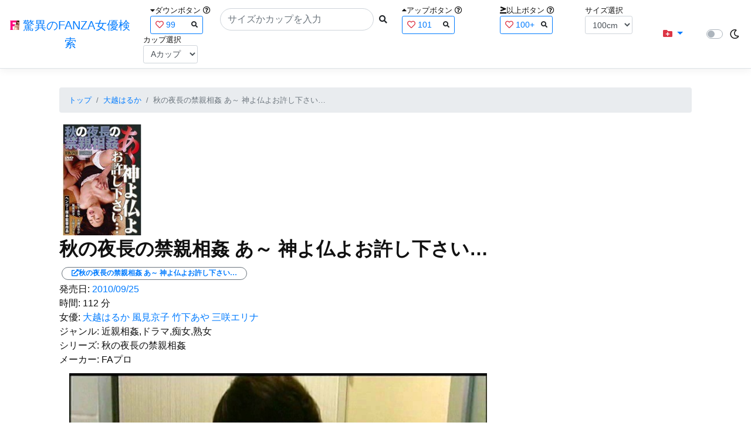

--- FILE ---
content_type: text/html; charset=utf-8
request_url: https://fanza-actress-bust-search.azurewebsites.net/actress/11846/product/h_066fax00296/%EF%BF%BD%EF%BF%BD%EF%BF%BD%EF%BF%BD%EF%BF%BD%EF%BF%BD%EF%BF%BD%EF%BF%BD%EF%BF%BD%EF%BF%BD%EF%BF%BD%EF%BF%BD%EF%BF%BD%EF%BF%BD%EF%BF%BD%EF%BF%BD%EF%BF%BD%EF%BF%BD%EF%BF%BD%EF%BF%BD%EF%BF%BD%EF%BF%BD%EF%BF%BD%EF%BF%BD%EF%BF%BD%EF%BF%BD%EF%BF%BD%20%EF%BF%BD%EF%BF%BD%EF%BF%BD%EF%BF%BD%EF%BF%BD%EF%BF%BD%20%EF%BF%BD%EF%BF%BD%EF%BF%BD%EF%BF%BD%EF%BF%BD%EF%BF%BD%EF%BF%BD%EF%BF%BD%EF%BF%BD%EF%BF%BD%EF%BF%BD%EF%BF%BD%EF%BF%BD%EF%BF%BD%EF%BF%BD%EF%BF%BD%EF%BF%BD%EF%BF%BD%EF%BF%BD%EF%BF%BD%EF%BF%BD%EF%BF%BD%EF%BF%BD%EF%BF%BD%EF%BF%BD%EF%BF%BD%EF%BF%BD%EF%BF%BD%EF%BF%BD%EF%BF%BD%EF%BF%BD%EF%BF%BD%EF%BF%BD
body_size: 14964
content:
<!DOCTYPE html>
<html lang="ja-JP">
<head>
    <meta charset="utf-8" />
    <meta name="viewport" content="width=device-width, initial-scale=1.0" />
    <meta name="description" content="驚異のFANZA女優検索は、約5万人のAV女優、セクシー女優をバストやカップで検索できるサービスです！巨乳も貧乳も全てのおっぱいを検索出来る驚異の検索です！毎日更新しています！！" />
    <title>&#x79CB;&#x306E;&#x591C;&#x9577;&#x306E;&#x7981;&#x89AA;&#x76F8;&#x59E6; &#x3042;&#xFF5E; &#x795E;&#x3088;&#x4ECF;&#x3088;&#x304A;&#x8A31;&#x3057;&#x4E0B;&#x3055;&#x3044;&#x2026; | &#x5927;&#x8D8A;&#x306F;&#x308B;&#x304B; | &#x9A5A;&#x7570;&#x306E;FANZA&#x5973;&#x512A;&#x691C;&#x7D22;</title>
    <meta property="og:type" content="website">
    <meta property="og:title" content="&#x79CB;&#x306E;&#x591C;&#x9577;&#x306E;&#x7981;&#x89AA;&#x76F8;&#x59E6; &#x3042;&#xFF5E; &#x795E;&#x3088;&#x4ECF;&#x3088;&#x304A;&#x8A31;&#x3057;&#x4E0B;&#x3055;&#x3044;&#x2026; | &#x5927;&#x8D8A;&#x306F;&#x308B;&#x304B; | &#x9A5A;&#x7570;&#x306E;FANZA&#x5973;&#x512A;&#x691C;&#x7D22;">
    <meta property="og:url" content="https://fanza-actress-bust-search.azurewebsites.net/actress/11846/product/h_066fax00296">
    <meta property="og:image" content="https://pics.dmm.co.jp/digital/video/h_066fax00296/h_066fax00296pl.jpg">
    <meta property="og:description" content="&#x79CB;&#x306E;&#x591C;&#x9577;&#x306E;&#x7981;&#x89AA;&#x76F8;&#x59E6; &#x3042;&#xFF5E; &#x795E;&#x3088;&#x4ECF;&#x3088;&#x304A;&#x8A31;&#x3057;&#x4E0B;&#x3055;&#x3044;&#x2026; | &#x5927;&#x8D8A;&#x306F;&#x308B;&#x304B;&#x306E;&#x30DA;&#x30FC;&#x30B8;&#x3002;&#x767A;&#x58F2;&#x65E5;:2010/09/25&#x3002;&#x6642;&#x9593;:112&#x5206;&#x3002;&#x5973;&#x512A;:System.Collections.Generic.List`1[System.String]&#x3002;&#x30B8;&#x30E3;&#x30F3;&#x30EB;:&#x8FD1;&#x89AA;&#x76F8;&#x59E6;,&#x30C9;&#x30E9;&#x30DE;,&#x75F4;&#x5973;,&#x719F;&#x5973;&#x3002;&#x30B7;&#x30EA;&#x30FC;&#x30BA;:&#x79CB;&#x306E;&#x591C;&#x9577;&#x306E;&#x7981;&#x89AA;&#x76F8;&#x59E6;&#x3002;&#x30E1;&#x30FC;&#x30AB;&#x30FC;:FA&#x30D7;&#x30ED;&#x3002;" />
    <meta property="og:site_name" content="驚異のFANZA女優検索">
    <meta property="og:locale" content="ja_JP">
    <meta name="google-site-verification" content="DqjyAiqdYF9qk5AwYD_jNGbbZwFgf3AIqpLzfn8i3Qc" />
    <link rel="canonical" href="https://fanza-actress-bust-search.azurewebsites.net/actress/11846/product/h_066fax00296">
    <link rel="stylesheet" href="/css/site.css" />
    <link rel="stylesheet" href="/lib/twitter-bootstrap/css/bootstrap.min.css" />
    <link rel="stylesheet" href="/lib/font-awesome/css/all.min.css">
    <link rel="stylesheet" href="/lib/minireset.css/minireset.min.css">
    
    <link href="/css/product.css" rel="stylesheet" type="text/css" />

    <!-- Global site tag (gtag.js) - Google Analytics -->
    <script async src="https://www.googletagmanager.com/gtag/js?id=G-0MDFRK62HY"></script>
    <script>
        window.dataLayer = window.dataLayer || [];
        function gtag() { dataLayer.push(arguments); }
        gtag('js', new Date());

        gtag('config', 'G-0MDFRK62HY');
    </script>
</head>
<body class="light">
    <header>
        <nav class="navbar navbar-expand-sm navbar-toggleable-sm border-bottom box-shadow mb-3 navbar-collapse justify-content-between">
            <div>
                <a class="navbar-brand" href="/">
                    <img src="/image/fabs.png" class="mb-1" width="16" height="16">
                    驚異のFANZA女優検索
                </a>
            </div>
            <div>
                <form class="form-inline d-flex" method="get" action="/">
                        <div class="mx-3">
                            <div class="small">
                                <i class="fas fa-caret-down"></i><span class="">ダウンボタン</span>
                                <i class="far fa-question-circle" tabindex="0" data-toggle="popover" data-trigger="focus" data-content="ダウンするボタン（サイズを-1cm、カップを-1カップ）。"></i>
                            </div>
                            
<div>
    <span class="searchword btn btn-outline-primary btn-sm text-left " onclick="searchWordClick(&#x27;99&#x27;)">
        <i class="text-danger far fa-heart"></i>
        99
        <span class="small float-right" style="padding-top:2px;">
            <i class="fas fa-search text-body"></i>
        </span>
    </span>
</div>


                        </div>
                    <div class="input-group">
                        <input class="form-control rounded-pill" name="searchText" size="25" value="" type="search" placeholder="サイズかカップを入力" autocomplete="off" aria-label="Search" list="historyList" />
                        <button type="submit" class="btn btn-sm">
                            <i class="fas fa-search"></i>
                        </button>
                    </div>
                        <div class="mx-3">
                            <div class="small">
                                <i class="fas fa-caret-up"></i><span class="">アップボタン</span>
                                <i class="far fa-question-circle" tabindex="0" data-toggle="popover" data-trigger="focus" data-content="アップするボタン（サイズを+1cm、カップを+1カップ）。"></i>
                            </div>
                            
<div>
    <span class="searchword btn btn-outline-primary btn-sm text-left " onclick="searchWordClick(&#x27;101&#x27;)">
        <i class="text-danger far fa-heart"></i>
        101
        <span class="small float-right" style="padding-top:2px;">
            <i class="fas fa-search text-body"></i>
        </span>
    </span>
</div>


                        </div>
                        <div class="mx-5">
                            <div class="small">
                                <i class="fas fa-greater-than-equal"></i><span>以上ボタン</span>
                                <i class="far fa-question-circle" tabindex="0" data-toggle="popover" data-trigger="focus" data-content="以上にするボタン（100cmを「100cm以上」、Fカップを「Fカップ以上」）。"></i>
                            </div>
                            
<div>
    <span class="searchword btn btn-outline-primary btn-sm text-left " onclick="searchWordClick(&#x27;100&#x2B;&#x27;)">
        <i class="text-danger far fa-heart"></i>
        100&#x2B;
        <span class="small float-right" style="padding-top:2px;">
            <i class="fas fa-search text-body"></i>
        </span>
    </span>
</div>


                        </div>
                        <div class="mx-1">
                            <div class="small">
                                <span>サイズ選択</span>
                            </div>
                            <select id="BustSize" class="form-control form-control-sm" onchange="changeBust('BustSize')">
                                        <option value="70">70cm</option>
                                        <option value="71">71cm</option>
                                        <option value="72">72cm</option>
                                        <option value="73">73cm</option>
                                        <option value="74">74cm</option>
                                        <option value="75">75cm</option>
                                        <option value="76">76cm</option>
                                        <option value="77">77cm</option>
                                        <option value="78">78cm</option>
                                        <option value="79">79cm</option>
                                        <option value="80">80cm</option>
                                        <option value="81">81cm</option>
                                        <option value="82">82cm</option>
                                        <option value="83">83cm</option>
                                        <option value="84">84cm</option>
                                        <option value="85">85cm</option>
                                        <option value="86">86cm</option>
                                        <option value="87">87cm</option>
                                        <option value="88">88cm</option>
                                        <option value="89">89cm</option>
                                        <option value="90">90cm</option>
                                        <option value="91">91cm</option>
                                        <option value="92">92cm</option>
                                        <option value="93">93cm</option>
                                        <option value="94">94cm</option>
                                        <option value="95">95cm</option>
                                        <option value="96">96cm</option>
                                        <option value="97">97cm</option>
                                        <option value="98">98cm</option>
                                        <option value="99">99cm</option>
                                        <option value="100" selected="selected">100cm</option>
                                        <option value="101">101cm</option>
                                        <option value="102">102cm</option>
                                        <option value="103">103cm</option>
                                        <option value="104">104cm</option>
                                        <option value="105">105cm</option>
                                        <option value="106">106cm</option>
                                        <option value="107">107cm</option>
                                        <option value="108">108cm</option>
                                        <option value="109">109cm</option>
                                        <option value="110">110cm</option>
                                        <option value="111">111cm</option>
                                        <option value="112">112cm</option>
                                        <option value="113">113cm</option>
                                        <option value="114">114cm</option>
                                        <option value="115">115cm</option>
                                        <option value="116">116cm</option>
                                        <option value="117">117cm</option>
                                        <option value="118">118cm</option>
                                        <option value="119">119cm</option>
                                        <option value="120">120cm</option>
                                        <option value="121">121cm</option>
                                        <option value="122">122cm</option>
                                        <option value="123">123cm</option>
                                        <option value="124">124cm</option>
                                        <option value="125">125cm</option>
                                        <option value="126">126cm</option>
                                        <option value="127">127cm</option>
                                        <option value="128">128cm</option>
                                        <option value="129">129cm</option>
                                        <option value="130">130cm</option>
                                        <option value="131">131cm</option>
                                        <option value="132">132cm</option>
                                        <option value="133">133cm</option>
                                        <option value="134">134cm</option>
                                        <option value="135">135cm</option>
                                        <option value="136">136cm</option>
                                        <option value="137">137cm</option>
                                        <option value="138">138cm</option>
                                        <option value="139">139cm</option>
                                        <option value="140">140cm</option>
                                        <option value="141">141cm</option>
                                        <option value="142">142cm</option>
                                        <option value="143">143cm</option>
                                        <option value="144">144cm</option>
                                        <option value="145">145cm</option>
                                        <option value="146">146cm</option>
                                        <option value="147">147cm</option>
                                        <option value="148">148cm</option>
                                        <option value="149">149cm</option>
                                        <option value="150">150cm</option>
                                        <option value="151">151cm</option>
                                        <option value="152">152cm</option>
                                        <option value="153">153cm</option>
                                        <option value="154">154cm</option>
                                        <option value="155">155cm</option>
                                        <option value="156">156cm</option>
                                        <option value="157">157cm</option>
                                        <option value="158">158cm</option>
                                        <option value="159">159cm</option>
                                        <option value="160">160cm</option>
                            </select>
                        </div>
                        <div class="mx-1">
                            <div class="small">
                                <span>カップ選択</span>
                            </div>
                            <select id="BustCup" class="form-control form-control-sm" onchange="changeBust('BustCup')">
                                        <option value="A">A&#x30AB;&#x30C3;&#x30D7;</option>
                                        <option value="B">B&#x30AB;&#x30C3;&#x30D7;</option>
                                        <option value="C">C&#x30AB;&#x30C3;&#x30D7;</option>
                                        <option value="D">D&#x30AB;&#x30C3;&#x30D7;</option>
                                        <option value="E">E&#x30AB;&#x30C3;&#x30D7;</option>
                                        <option value="F">F&#x30AB;&#x30C3;&#x30D7;</option>
                                        <option value="G">G&#x30AB;&#x30C3;&#x30D7;</option>
                                        <option value="H">H&#x30AB;&#x30C3;&#x30D7;</option>
                                        <option value="I">I&#x30AB;&#x30C3;&#x30D7;</option>
                                        <option value="J">J&#x30AB;&#x30C3;&#x30D7;</option>
                                        <option value="K">K&#x30AB;&#x30C3;&#x30D7;</option>
                                        <option value="L">L&#x30AB;&#x30C3;&#x30D7;</option>
                                        <option value="M">M&#x30AB;&#x30C3;&#x30D7;</option>
                                        <option value="N">N&#x30AB;&#x30C3;&#x30D7;</option>
                                        <option value="O">O&#x30AB;&#x30C3;&#x30D7;</option>
                                        <option value="P">P&#x30AB;&#x30C3;&#x30D7;</option>
                                        <option value="Q">Q&#x30AB;&#x30C3;&#x30D7;</option>
                                        <option value="R">R&#x30AB;&#x30C3;&#x30D7;</option>
                                        <option value="S">S&#x30AB;&#x30C3;&#x30D7;</option>
                                        <option value="T">T&#x30AB;&#x30C3;&#x30D7;</option>
                                        <option value="U">U&#x30AB;&#x30C3;&#x30D7;</option>
                                        <option value="V">V&#x30AB;&#x30C3;&#x30D7;</option>
                                        <option value="W">W&#x30AB;&#x30C3;&#x30D7;</option>
                                        <option value="X">X&#x30AB;&#x30C3;&#x30D7;</option>
                                        <option value="Y">Y&#x30AB;&#x30C3;&#x30D7;</option>
                                        <option value="Z">Z&#x30AB;&#x30C3;&#x30D7;</option>
                            </select>
                        </div>
                </form>
            </div>
            <div>
                <div id="NavMenuDropdown" class="nav-item dropdown">
                    <a class="nav-link base-color dropdown-toggle" href="#" id="navbarDropdown" role="button" data-toggle="dropdown" aria-haspopup="true" aria-expanded="false">
                        <i class="fas fa-folder-plus text-danger"></i>
                    </a>
                    <div class="dropdown-menu" aria-labelledby="navbarDropdown">
                        <a class="dropdown-item" href="/glasses"><i class="fas fa-glasses bg-white text-danger"></i>メガネをかけた女優</a>
                        <a class="dropdown-item" href="/nearface"><i class="far fa-kiss-wink-heart bg-white text-danger"></i>似た顔の女優検索</a>
                        <a class="dropdown-item" href="/twitter"><i class="fab fa-twitter bg-white text-danger"></i>Twitterをやっている女優</a>
                        <a class="dropdown-item" href="/instagram"><i class="fab fa-instagram bg-white text-danger"></i>Instagramをやっている女優</a>
                        <a class="dropdown-item" href="/actresstoday"><i class="fas fa-calendar-day bg-white text-danger"></i>今日が発売日の女優</a>
                        <a class="dropdown-item" href="/producttoday"><i class="fas fa-calendar-day bg-white text-danger"></i>今日が発売日の作品</a>
                    </div>
                </div>
            </div>
            <div class="d-flex flex-row">
                <i id="sun" class="p-1 far fa-sun" style="visibility: hidden"></i>
                <span class="custom-control custom-switch">
                    <input type="checkbox" class="custom-control-input" id="Mode" onclick="ClickToggle()" >
                    <label class="custom-control-label" for="Mode"></label>
                </span>
                <i id="moon" class="p-1 far fa-moon" style="visibility: visible"></i>
            </div>
            <div>
            </div>
            <datalist id="historyList">
            </datalist>
        </nav>
    </header>
    <div class="container">
        <main role="main" class="p-3">
            

<article>
    <nav aria-label="breadcrumb">
        <ol class="small breadcrumb">
            <li class="breadcrumb-item"><a href="/?SearchText=">トップ</a></li>
            <li class="breadcrumb-item"><a href="/actress/11846/&#x5927;&#x8D8A;&#x306F;&#x308B;&#x304B;">&#x5927;&#x8D8A;&#x306F;&#x308B;&#x304B;</a></li>
            <li class="breadcrumb-item active" aria-current="page">&#x79CB;&#x306E;&#x591C;&#x9577;&#x306E;&#x7981;&#x89AA;&#x76F8;&#x59E6; &#x3042;&#xFF5E; &#x795E;&#x3088;&#x4ECF;&#x3088;&#x304A;&#x8A31;&#x3057;&#x4E0B;&#x3055;&#x3044;&#x2026;</li>
        </ol>
    </nav>
    <header>
    </header>
    <section>
        <div class="d-none d-md-block">
            <div>
                <a href="https://al.fanza.co.jp/?lurl=https%3A%2F%2Fvideo.dmm.co.jp%2Fav%2Fcontent%2F%3Fid%3Dh_066fax00296&amp;af_id=fabs-990&amp;ch=api" rel="sponsored, noopener" target="_blank">
                    <img class="p-1" width="147" height="200" src="https://pics.dmm.co.jp/digital/video/h_066fax00296/h_066fax00296ps.jpg" alt='&#x79CB;&#x306E;&#x591C;&#x9577;&#x306E;&#x7981;&#x89AA;&#x76F8;&#x59E6; &#x3042;&#xFF5E; &#x795E;&#x3088;&#x4ECF;&#x3088;&#x304A;&#x8A31;&#x3057;&#x4E0B;&#x3055;&#x3044;&#x2026;のジャケット画像' title="&#x79CB;&#x306E;&#x591C;&#x9577;&#x306E;&#x7981;&#x89AA;&#x76F8;&#x59E6; &#x3042;&#xFF5E; &#x795E;&#x3088;&#x4ECF;&#x3088;&#x304A;&#x8A31;&#x3057;&#x4E0B;&#x3055;&#x3044;&#x2026;">
                </a>
            </div>
        </div>
        <div class="d-block d-md-none">
            <div>
                <a href="https://al.fanza.co.jp/?lurl=https%3A%2F%2Fvideo.dmm.co.jp%2Fav%2Fcontent%2F%3Fid%3Dh_066fax00296&amp;af_id=fabs-990&amp;ch=api" rel="sponsored, noopener" target="_blank" style="margin-left:-25px;margin-right:-25px;">
                    <img class="p-1" width="147" height="200" src="https://pics.dmm.co.jp/digital/video/h_066fax00296/h_066fax00296ps.jpg" alt='&#x79CB;&#x306E;&#x591C;&#x9577;&#x306E;&#x7981;&#x89AA;&#x76F8;&#x59E6; &#x3042;&#xFF5E; &#x795E;&#x3088;&#x4ECF;&#x3088;&#x304A;&#x8A31;&#x3057;&#x4E0B;&#x3055;&#x3044;&#x2026;のジャケット画像' title="&#x79CB;&#x306E;&#x591C;&#x9577;&#x306E;&#x7981;&#x89AA;&#x76F8;&#x59E6; &#x3042;&#xFF5E; &#x795E;&#x3088;&#x4ECF;&#x3088;&#x304A;&#x8A31;&#x3057;&#x4E0B;&#x3055;&#x3044;&#x2026;">
                </a>
            </div>
        </div>
        <h1 class="font-weight-bold h2">
            &#x79CB;&#x306E;&#x591C;&#x9577;&#x306E;&#x7981;&#x89AA;&#x76F8;&#x59E6; &#x3042;&#xFF5E; &#x795E;&#x3088;&#x4ECF;&#x3088;&#x304A;&#x8A31;&#x3057;&#x4E0B;&#x3055;&#x3044;&#x2026;
        </h1>
        <div>
            <a class="justify-content-end ml-auto" href="https://al.fanza.co.jp/?lurl=https%3A%2F%2Fvideo.dmm.co.jp%2Fav%2Fcontent%2F%3Fid%3Dh_066fax00296&amp;af_id=fabs-990&amp;ch=api" rel="sponsored, noopener" target="_blank">
                <span class="m-1 border border-secondary badge badge-pill">
                    <i class="ProductLink fas fa-external-link-alt">&#x79CB;&#x306E;&#x591C;&#x9577;&#x306E;&#x7981;&#x89AA;&#x76F8;&#x59E6; &#x3042;&#xFF5E; &#x795E;&#x3088;&#x4ECF;&#x3088;&#x304A;&#x8A31;&#x3057;&#x4E0B;&#x3055;&#x3044;&#x2026;</i>
                </span>
            </a>
        </div>
        <div>
            <a>発売日:</a>
            <a href="/producttoday?date=2010/09/25">2010/09/25</a>
        </div>
        <div>
            <a>時間:</a>
            <a>112 分</a>
        </div>
        <div>
            <a>女優:</a>
                        <a href="/actress/11846/&#x5927;&#x8D8A;&#x306F;&#x308B;&#x304B;">&#x5927;&#x8D8A;&#x306F;&#x308B;&#x304B;</a>
                        <a href="/actress/2755/&#x98A8;&#x898B;&#x4EAC;&#x5B50;">&#x98A8;&#x898B;&#x4EAC;&#x5B50;</a>
                        <a href="/actress/19362/&#x7AF9;&#x4E0B;&#x3042;&#x3084;">&#x7AF9;&#x4E0B;&#x3042;&#x3084;</a>
                        <a href="/actress/22832/&#x4E09;&#x54B2;&#x30A8;&#x30EA;&#x30CA;">&#x4E09;&#x54B2;&#x30A8;&#x30EA;&#x30CA;</a>
        </div>
        <div>
            <a>ジャンル:</a>
            <a>&#x8FD1;&#x89AA;&#x76F8;&#x59E6;,&#x30C9;&#x30E9;&#x30DE;,&#x75F4;&#x5973;,&#x719F;&#x5973;</a>
        </div>
        <div>
            <a>シリーズ:</a>
            <a>&#x79CB;&#x306E;&#x591C;&#x9577;&#x306E;&#x7981;&#x89AA;&#x76F8;&#x59E6;</a>
        </div>
        <div>
            <a>メーカー:</a>
            <a>FA&#x30D7;&#x30ED;</a>
        </div>
        <div class="ImageList">
            <ul>
                    <li class="rounded">
                        <div>
                            <div class="SingleImage">
                                <div class="d-none d-md-block">
                                    <label for="triggerh_066fax002961" class="">
                                        <a class="btn btn-link">
                                            <img class="p-1" src="https://pics.dmm.co.jp/digital/video/h_066fax00296/h_066fax00296jp-1.jpg" width="720" height="480" alt='&#x79CB;&#x306E;&#x591C;&#x9577;&#x306E;&#x7981;&#x89AA;&#x76F8;&#x59E6; &#x3042;&#xFF5E; &#x795E;&#x3088;&#x4ECF;&#x3088;&#x304A;&#x8A31;&#x3057;&#x4E0B;&#x3055;&#x3044;&#x2026;のサンプル画像'>
                                        </a>
                                    </label>
                                </div>
                                <div class="d-block d-md-none">
                                    <label for="triggerh_066fax002961" class="">
                                        <a class="btn btn-link">
                                            <img class="p-1 JacketSp" src="https://pics.dmm.co.jp/digital/video/h_066fax00296/h_066fax00296jp-1.jpg" alt='&#x79CB;&#x306E;&#x591C;&#x9577;&#x306E;&#x7981;&#x89AA;&#x76F8;&#x59E6; &#x3042;&#xFF5E; &#x795E;&#x3088;&#x4ECF;&#x3088;&#x304A;&#x8A31;&#x3057;&#x4E0B;&#x3055;&#x3044;&#x2026;のサンプル画像'>
                                        </a>
                                    </label>
                                </div>
                            </div>
                            <div class="popup_wrap">
                                <input id="triggerh_066fax002961" type="checkbox">
                                <div class="d-none d-sm-block">
                                    <div class="popup_overlay">
                                        <label for="triggerh_066fax002961" class="popup_trigger"></label>
                                        <div class="popup_content">
                                            <div class="form-inline d-flex justify-content-between">
                                                <div class="ProductTitleL">&#x79CB;&#x306E;&#x591C;&#x9577;&#x306E;&#x7981;&#x89AA;&#x76F8;&#x59E6; &#x3042;&#xFF5E; &#x795E;&#x3088;&#x4ECF;&#x3088;&#x304A;&#x8A31;&#x3057;&#x4E0B;&#x3055;&#x3044;&#x2026;</div>
                                                <div></div>
                                                <label for="triggerh_066fax002961" class="close_btn"><i class="far fa-times-circle"></i></label>
                                            </div>
                                            <div class="d-none d-md-block">
                                                <a class="btn btn-link" onclick="Product.changeImage('h_066fax002961', 'h_066fax002962')">
                                                    <img class="p-1" src="https://pics.dmm.co.jp/digital/video/h_066fax00296/h_066fax00296jp-1.jpg" width="720" height="480" alt='&#x79CB;&#x306E;&#x591C;&#x9577;&#x306E;&#x7981;&#x89AA;&#x76F8;&#x59E6; &#x3042;&#xFF5E; &#x795E;&#x3088;&#x4ECF;&#x3088;&#x304A;&#x8A31;&#x3057;&#x4E0B;&#x3055;&#x3044;&#x2026;のサンプル画像'>
                                                </a>
                                            </div>
                                            <div class="d-none d-sm-block d-md-none">
                                                <a class="btn btn-link" onclick="Product.changeImage('h_066fax002961', 'h_066fax002962')">
                                                    <img class="p-1 JacketSp" src="https://pics.dmm.co.jp/digital/video/h_066fax00296/h_066fax00296jp-1.jpg" alt='&#x79CB;&#x306E;&#x591C;&#x9577;&#x306E;&#x7981;&#x89AA;&#x76F8;&#x59E6; &#x3042;&#xFF5E; &#x795E;&#x3088;&#x4ECF;&#x3088;&#x304A;&#x8A31;&#x3057;&#x4E0B;&#x3055;&#x3044;&#x2026;のサンプル画像'>
                                                </a>
                                            </div>
                                            <div class="form-inline d-flex justify-content-between">
                                                <button type="button" class="btn btn-link" onclick="Product.changeImage('h_066fax002961', 'h_066fax0029620')">&laquo;&laquo;前へ</button>
                                                <a>1/20</a>
                                                <button type="button" class="btn btn-link" onclick="Product.changeImage('h_066fax002961', 'h_066fax002962')">次へ&raquo;&raquo;</button>
                                            </div>
                                        </div>
                                    </div>
                                </div>
                                <div class="d-block d-sm-none">
                                    <div class="overlay">
                                        <label for="triggerh_066fax002961" class="popup_trigger"></label>
                                        <div class="popup_modal">
                                            <div class="form-inline d-flex justify-content-between">
                                                <div class="ProductTitleS">&#x79CB;&#x306E;&#x591C;&#x9577;&#x306E;&#x7981;&#x89AA;&#x76F8;&#x59E6; &#x3042;&#xFF5E; &#x795E;&#x3088;&#x4ECF;&#x3088;&#x304A;&#x8A31;&#x3057;&#x4E0B;&#x3055;&#x3044;&#x2026;</div>
                                                <div></div>
                                                <label for="triggerh_066fax002961" class="close_btn"><i class="far fa-times-circle"></i></label>
                                            </div>
                                            <div class="">
                                                <a class="btn btn-link" onclick="Product.changeImage('h_066fax002961', 'h_066fax002962')">
                                                    <img class="p-1 JacketSp" src="https://pics.dmm.co.jp/digital/video/h_066fax00296/h_066fax00296jp-1.jpg" alt='&#x79CB;&#x306E;&#x591C;&#x9577;&#x306E;&#x7981;&#x89AA;&#x76F8;&#x59E6; &#x3042;&#xFF5E; &#x795E;&#x3088;&#x4ECF;&#x3088;&#x304A;&#x8A31;&#x3057;&#x4E0B;&#x3055;&#x3044;&#x2026;のサンプル画像'>
                                                </a>
                                            </div>
                                            <div class="form-inline d-flex justify-content-between">
                                                <button type="button" class="btn btn-link" onclick="Product.changeImage('h_066fax002961', 'h_066fax0029620')">&laquo;&laquo;前へ</button>
                                                <a>1/20</a>
                                                <button type="button" class="btn btn-link" onclick="Product.changeImage('h_066fax002961', 'h_066fax002962')">次へ&raquo;&raquo;</button>
                                            </div>
                                        </div>
                                    </div>
                                </div>
                            </div>
                        </div>
                    </li>
                    <li class="rounded">
                        <div>
                            <div class="SingleImage">
                                <div class="d-none d-md-block">
                                    <label for="triggerh_066fax002962" class="">
                                        <a class="btn btn-link">
                                            <img class="p-1" src="https://pics.dmm.co.jp/digital/video/h_066fax00296/h_066fax00296jp-2.jpg" width="720" height="480" alt='&#x79CB;&#x306E;&#x591C;&#x9577;&#x306E;&#x7981;&#x89AA;&#x76F8;&#x59E6; &#x3042;&#xFF5E; &#x795E;&#x3088;&#x4ECF;&#x3088;&#x304A;&#x8A31;&#x3057;&#x4E0B;&#x3055;&#x3044;&#x2026;のサンプル画像'>
                                        </a>
                                    </label>
                                </div>
                                <div class="d-block d-md-none">
                                    <label for="triggerh_066fax002962" class="">
                                        <a class="btn btn-link">
                                            <img class="p-1 JacketSp" src="https://pics.dmm.co.jp/digital/video/h_066fax00296/h_066fax00296jp-2.jpg" alt='&#x79CB;&#x306E;&#x591C;&#x9577;&#x306E;&#x7981;&#x89AA;&#x76F8;&#x59E6; &#x3042;&#xFF5E; &#x795E;&#x3088;&#x4ECF;&#x3088;&#x304A;&#x8A31;&#x3057;&#x4E0B;&#x3055;&#x3044;&#x2026;のサンプル画像'>
                                        </a>
                                    </label>
                                </div>
                            </div>
                            <div class="popup_wrap">
                                <input id="triggerh_066fax002962" type="checkbox">
                                <div class="d-none d-sm-block">
                                    <div class="popup_overlay">
                                        <label for="triggerh_066fax002962" class="popup_trigger"></label>
                                        <div class="popup_content">
                                            <div class="form-inline d-flex justify-content-between">
                                                <div class="ProductTitleL">&#x79CB;&#x306E;&#x591C;&#x9577;&#x306E;&#x7981;&#x89AA;&#x76F8;&#x59E6; &#x3042;&#xFF5E; &#x795E;&#x3088;&#x4ECF;&#x3088;&#x304A;&#x8A31;&#x3057;&#x4E0B;&#x3055;&#x3044;&#x2026;</div>
                                                <div></div>
                                                <label for="triggerh_066fax002962" class="close_btn"><i class="far fa-times-circle"></i></label>
                                            </div>
                                            <div class="d-none d-md-block">
                                                <a class="btn btn-link" onclick="Product.changeImage('h_066fax002962', 'h_066fax002963')">
                                                    <img class="p-1" src="https://pics.dmm.co.jp/digital/video/h_066fax00296/h_066fax00296jp-2.jpg" width="720" height="480" alt='&#x79CB;&#x306E;&#x591C;&#x9577;&#x306E;&#x7981;&#x89AA;&#x76F8;&#x59E6; &#x3042;&#xFF5E; &#x795E;&#x3088;&#x4ECF;&#x3088;&#x304A;&#x8A31;&#x3057;&#x4E0B;&#x3055;&#x3044;&#x2026;のサンプル画像'>
                                                </a>
                                            </div>
                                            <div class="d-none d-sm-block d-md-none">
                                                <a class="btn btn-link" onclick="Product.changeImage('h_066fax002962', 'h_066fax002963')">
                                                    <img class="p-1 JacketSp" src="https://pics.dmm.co.jp/digital/video/h_066fax00296/h_066fax00296jp-2.jpg" alt='&#x79CB;&#x306E;&#x591C;&#x9577;&#x306E;&#x7981;&#x89AA;&#x76F8;&#x59E6; &#x3042;&#xFF5E; &#x795E;&#x3088;&#x4ECF;&#x3088;&#x304A;&#x8A31;&#x3057;&#x4E0B;&#x3055;&#x3044;&#x2026;のサンプル画像'>
                                                </a>
                                            </div>
                                            <div class="form-inline d-flex justify-content-between">
                                                <button type="button" class="btn btn-link" onclick="Product.changeImage('h_066fax002962', 'h_066fax002961')">&laquo;&laquo;前へ</button>
                                                <a>2/20</a>
                                                <button type="button" class="btn btn-link" onclick="Product.changeImage('h_066fax002962', 'h_066fax002963')">次へ&raquo;&raquo;</button>
                                            </div>
                                        </div>
                                    </div>
                                </div>
                                <div class="d-block d-sm-none">
                                    <div class="overlay">
                                        <label for="triggerh_066fax002962" class="popup_trigger"></label>
                                        <div class="popup_modal">
                                            <div class="form-inline d-flex justify-content-between">
                                                <div class="ProductTitleS">&#x79CB;&#x306E;&#x591C;&#x9577;&#x306E;&#x7981;&#x89AA;&#x76F8;&#x59E6; &#x3042;&#xFF5E; &#x795E;&#x3088;&#x4ECF;&#x3088;&#x304A;&#x8A31;&#x3057;&#x4E0B;&#x3055;&#x3044;&#x2026;</div>
                                                <div></div>
                                                <label for="triggerh_066fax002962" class="close_btn"><i class="far fa-times-circle"></i></label>
                                            </div>
                                            <div class="">
                                                <a class="btn btn-link" onclick="Product.changeImage('h_066fax002962', 'h_066fax002963')">
                                                    <img class="p-1 JacketSp" src="https://pics.dmm.co.jp/digital/video/h_066fax00296/h_066fax00296jp-2.jpg" alt='&#x79CB;&#x306E;&#x591C;&#x9577;&#x306E;&#x7981;&#x89AA;&#x76F8;&#x59E6; &#x3042;&#xFF5E; &#x795E;&#x3088;&#x4ECF;&#x3088;&#x304A;&#x8A31;&#x3057;&#x4E0B;&#x3055;&#x3044;&#x2026;のサンプル画像'>
                                                </a>
                                            </div>
                                            <div class="form-inline d-flex justify-content-between">
                                                <button type="button" class="btn btn-link" onclick="Product.changeImage('h_066fax002962', 'h_066fax002961')">&laquo;&laquo;前へ</button>
                                                <a>2/20</a>
                                                <button type="button" class="btn btn-link" onclick="Product.changeImage('h_066fax002962', 'h_066fax002963')">次へ&raquo;&raquo;</button>
                                            </div>
                                        </div>
                                    </div>
                                </div>
                            </div>
                        </div>
                    </li>
                    <li class="rounded">
                        <div>
                            <div class="SingleImage">
                                <div class="d-none d-md-block">
                                    <label for="triggerh_066fax002963" class="">
                                        <a class="btn btn-link">
                                            <img class="p-1" src="https://pics.dmm.co.jp/digital/video/h_066fax00296/h_066fax00296jp-3.jpg" width="720" height="480" alt='&#x79CB;&#x306E;&#x591C;&#x9577;&#x306E;&#x7981;&#x89AA;&#x76F8;&#x59E6; &#x3042;&#xFF5E; &#x795E;&#x3088;&#x4ECF;&#x3088;&#x304A;&#x8A31;&#x3057;&#x4E0B;&#x3055;&#x3044;&#x2026;のサンプル画像'>
                                        </a>
                                    </label>
                                </div>
                                <div class="d-block d-md-none">
                                    <label for="triggerh_066fax002963" class="">
                                        <a class="btn btn-link">
                                            <img class="p-1 JacketSp" src="https://pics.dmm.co.jp/digital/video/h_066fax00296/h_066fax00296jp-3.jpg" alt='&#x79CB;&#x306E;&#x591C;&#x9577;&#x306E;&#x7981;&#x89AA;&#x76F8;&#x59E6; &#x3042;&#xFF5E; &#x795E;&#x3088;&#x4ECF;&#x3088;&#x304A;&#x8A31;&#x3057;&#x4E0B;&#x3055;&#x3044;&#x2026;のサンプル画像'>
                                        </a>
                                    </label>
                                </div>
                            </div>
                            <div class="popup_wrap">
                                <input id="triggerh_066fax002963" type="checkbox">
                                <div class="d-none d-sm-block">
                                    <div class="popup_overlay">
                                        <label for="triggerh_066fax002963" class="popup_trigger"></label>
                                        <div class="popup_content">
                                            <div class="form-inline d-flex justify-content-between">
                                                <div class="ProductTitleL">&#x79CB;&#x306E;&#x591C;&#x9577;&#x306E;&#x7981;&#x89AA;&#x76F8;&#x59E6; &#x3042;&#xFF5E; &#x795E;&#x3088;&#x4ECF;&#x3088;&#x304A;&#x8A31;&#x3057;&#x4E0B;&#x3055;&#x3044;&#x2026;</div>
                                                <div></div>
                                                <label for="triggerh_066fax002963" class="close_btn"><i class="far fa-times-circle"></i></label>
                                            </div>
                                            <div class="d-none d-md-block">
                                                <a class="btn btn-link" onclick="Product.changeImage('h_066fax002963', 'h_066fax002964')">
                                                    <img class="p-1" src="https://pics.dmm.co.jp/digital/video/h_066fax00296/h_066fax00296jp-3.jpg" width="720" height="480" alt='&#x79CB;&#x306E;&#x591C;&#x9577;&#x306E;&#x7981;&#x89AA;&#x76F8;&#x59E6; &#x3042;&#xFF5E; &#x795E;&#x3088;&#x4ECF;&#x3088;&#x304A;&#x8A31;&#x3057;&#x4E0B;&#x3055;&#x3044;&#x2026;のサンプル画像'>
                                                </a>
                                            </div>
                                            <div class="d-none d-sm-block d-md-none">
                                                <a class="btn btn-link" onclick="Product.changeImage('h_066fax002963', 'h_066fax002964')">
                                                    <img class="p-1 JacketSp" src="https://pics.dmm.co.jp/digital/video/h_066fax00296/h_066fax00296jp-3.jpg" alt='&#x79CB;&#x306E;&#x591C;&#x9577;&#x306E;&#x7981;&#x89AA;&#x76F8;&#x59E6; &#x3042;&#xFF5E; &#x795E;&#x3088;&#x4ECF;&#x3088;&#x304A;&#x8A31;&#x3057;&#x4E0B;&#x3055;&#x3044;&#x2026;のサンプル画像'>
                                                </a>
                                            </div>
                                            <div class="form-inline d-flex justify-content-between">
                                                <button type="button" class="btn btn-link" onclick="Product.changeImage('h_066fax002963', 'h_066fax002962')">&laquo;&laquo;前へ</button>
                                                <a>3/20</a>
                                                <button type="button" class="btn btn-link" onclick="Product.changeImage('h_066fax002963', 'h_066fax002964')">次へ&raquo;&raquo;</button>
                                            </div>
                                        </div>
                                    </div>
                                </div>
                                <div class="d-block d-sm-none">
                                    <div class="overlay">
                                        <label for="triggerh_066fax002963" class="popup_trigger"></label>
                                        <div class="popup_modal">
                                            <div class="form-inline d-flex justify-content-between">
                                                <div class="ProductTitleS">&#x79CB;&#x306E;&#x591C;&#x9577;&#x306E;&#x7981;&#x89AA;&#x76F8;&#x59E6; &#x3042;&#xFF5E; &#x795E;&#x3088;&#x4ECF;&#x3088;&#x304A;&#x8A31;&#x3057;&#x4E0B;&#x3055;&#x3044;&#x2026;</div>
                                                <div></div>
                                                <label for="triggerh_066fax002963" class="close_btn"><i class="far fa-times-circle"></i></label>
                                            </div>
                                            <div class="">
                                                <a class="btn btn-link" onclick="Product.changeImage('h_066fax002963', 'h_066fax002964')">
                                                    <img class="p-1 JacketSp" src="https://pics.dmm.co.jp/digital/video/h_066fax00296/h_066fax00296jp-3.jpg" alt='&#x79CB;&#x306E;&#x591C;&#x9577;&#x306E;&#x7981;&#x89AA;&#x76F8;&#x59E6; &#x3042;&#xFF5E; &#x795E;&#x3088;&#x4ECF;&#x3088;&#x304A;&#x8A31;&#x3057;&#x4E0B;&#x3055;&#x3044;&#x2026;のサンプル画像'>
                                                </a>
                                            </div>
                                            <div class="form-inline d-flex justify-content-between">
                                                <button type="button" class="btn btn-link" onclick="Product.changeImage('h_066fax002963', 'h_066fax002962')">&laquo;&laquo;前へ</button>
                                                <a>3/20</a>
                                                <button type="button" class="btn btn-link" onclick="Product.changeImage('h_066fax002963', 'h_066fax002964')">次へ&raquo;&raquo;</button>
                                            </div>
                                        </div>
                                    </div>
                                </div>
                            </div>
                        </div>
                    </li>
                    <li class="rounded">
                        <div>
                            <div class="SingleImage">
                                <div class="d-none d-md-block">
                                    <label for="triggerh_066fax002964" class="">
                                        <a class="btn btn-link">
                                            <img class="p-1" src="https://pics.dmm.co.jp/digital/video/h_066fax00296/h_066fax00296jp-4.jpg" width="720" height="480" alt='&#x79CB;&#x306E;&#x591C;&#x9577;&#x306E;&#x7981;&#x89AA;&#x76F8;&#x59E6; &#x3042;&#xFF5E; &#x795E;&#x3088;&#x4ECF;&#x3088;&#x304A;&#x8A31;&#x3057;&#x4E0B;&#x3055;&#x3044;&#x2026;のサンプル画像'>
                                        </a>
                                    </label>
                                </div>
                                <div class="d-block d-md-none">
                                    <label for="triggerh_066fax002964" class="">
                                        <a class="btn btn-link">
                                            <img class="p-1 JacketSp" src="https://pics.dmm.co.jp/digital/video/h_066fax00296/h_066fax00296jp-4.jpg" alt='&#x79CB;&#x306E;&#x591C;&#x9577;&#x306E;&#x7981;&#x89AA;&#x76F8;&#x59E6; &#x3042;&#xFF5E; &#x795E;&#x3088;&#x4ECF;&#x3088;&#x304A;&#x8A31;&#x3057;&#x4E0B;&#x3055;&#x3044;&#x2026;のサンプル画像'>
                                        </a>
                                    </label>
                                </div>
                            </div>
                            <div class="popup_wrap">
                                <input id="triggerh_066fax002964" type="checkbox">
                                <div class="d-none d-sm-block">
                                    <div class="popup_overlay">
                                        <label for="triggerh_066fax002964" class="popup_trigger"></label>
                                        <div class="popup_content">
                                            <div class="form-inline d-flex justify-content-between">
                                                <div class="ProductTitleL">&#x79CB;&#x306E;&#x591C;&#x9577;&#x306E;&#x7981;&#x89AA;&#x76F8;&#x59E6; &#x3042;&#xFF5E; &#x795E;&#x3088;&#x4ECF;&#x3088;&#x304A;&#x8A31;&#x3057;&#x4E0B;&#x3055;&#x3044;&#x2026;</div>
                                                <div></div>
                                                <label for="triggerh_066fax002964" class="close_btn"><i class="far fa-times-circle"></i></label>
                                            </div>
                                            <div class="d-none d-md-block">
                                                <a class="btn btn-link" onclick="Product.changeImage('h_066fax002964', 'h_066fax002965')">
                                                    <img class="p-1" src="https://pics.dmm.co.jp/digital/video/h_066fax00296/h_066fax00296jp-4.jpg" width="720" height="480" alt='&#x79CB;&#x306E;&#x591C;&#x9577;&#x306E;&#x7981;&#x89AA;&#x76F8;&#x59E6; &#x3042;&#xFF5E; &#x795E;&#x3088;&#x4ECF;&#x3088;&#x304A;&#x8A31;&#x3057;&#x4E0B;&#x3055;&#x3044;&#x2026;のサンプル画像'>
                                                </a>
                                            </div>
                                            <div class="d-none d-sm-block d-md-none">
                                                <a class="btn btn-link" onclick="Product.changeImage('h_066fax002964', 'h_066fax002965')">
                                                    <img class="p-1 JacketSp" src="https://pics.dmm.co.jp/digital/video/h_066fax00296/h_066fax00296jp-4.jpg" alt='&#x79CB;&#x306E;&#x591C;&#x9577;&#x306E;&#x7981;&#x89AA;&#x76F8;&#x59E6; &#x3042;&#xFF5E; &#x795E;&#x3088;&#x4ECF;&#x3088;&#x304A;&#x8A31;&#x3057;&#x4E0B;&#x3055;&#x3044;&#x2026;のサンプル画像'>
                                                </a>
                                            </div>
                                            <div class="form-inline d-flex justify-content-between">
                                                <button type="button" class="btn btn-link" onclick="Product.changeImage('h_066fax002964', 'h_066fax002963')">&laquo;&laquo;前へ</button>
                                                <a>4/20</a>
                                                <button type="button" class="btn btn-link" onclick="Product.changeImage('h_066fax002964', 'h_066fax002965')">次へ&raquo;&raquo;</button>
                                            </div>
                                        </div>
                                    </div>
                                </div>
                                <div class="d-block d-sm-none">
                                    <div class="overlay">
                                        <label for="triggerh_066fax002964" class="popup_trigger"></label>
                                        <div class="popup_modal">
                                            <div class="form-inline d-flex justify-content-between">
                                                <div class="ProductTitleS">&#x79CB;&#x306E;&#x591C;&#x9577;&#x306E;&#x7981;&#x89AA;&#x76F8;&#x59E6; &#x3042;&#xFF5E; &#x795E;&#x3088;&#x4ECF;&#x3088;&#x304A;&#x8A31;&#x3057;&#x4E0B;&#x3055;&#x3044;&#x2026;</div>
                                                <div></div>
                                                <label for="triggerh_066fax002964" class="close_btn"><i class="far fa-times-circle"></i></label>
                                            </div>
                                            <div class="">
                                                <a class="btn btn-link" onclick="Product.changeImage('h_066fax002964', 'h_066fax002965')">
                                                    <img class="p-1 JacketSp" src="https://pics.dmm.co.jp/digital/video/h_066fax00296/h_066fax00296jp-4.jpg" alt='&#x79CB;&#x306E;&#x591C;&#x9577;&#x306E;&#x7981;&#x89AA;&#x76F8;&#x59E6; &#x3042;&#xFF5E; &#x795E;&#x3088;&#x4ECF;&#x3088;&#x304A;&#x8A31;&#x3057;&#x4E0B;&#x3055;&#x3044;&#x2026;のサンプル画像'>
                                                </a>
                                            </div>
                                            <div class="form-inline d-flex justify-content-between">
                                                <button type="button" class="btn btn-link" onclick="Product.changeImage('h_066fax002964', 'h_066fax002963')">&laquo;&laquo;前へ</button>
                                                <a>4/20</a>
                                                <button type="button" class="btn btn-link" onclick="Product.changeImage('h_066fax002964', 'h_066fax002965')">次へ&raquo;&raquo;</button>
                                            </div>
                                        </div>
                                    </div>
                                </div>
                            </div>
                        </div>
                    </li>
                    <li class="rounded">
                        <div>
                            <div class="SingleImage">
                                <div class="d-none d-md-block">
                                    <label for="triggerh_066fax002965" class="">
                                        <a class="btn btn-link">
                                            <img class="p-1" src="https://pics.dmm.co.jp/digital/video/h_066fax00296/h_066fax00296jp-5.jpg" width="720" height="480" alt='&#x79CB;&#x306E;&#x591C;&#x9577;&#x306E;&#x7981;&#x89AA;&#x76F8;&#x59E6; &#x3042;&#xFF5E; &#x795E;&#x3088;&#x4ECF;&#x3088;&#x304A;&#x8A31;&#x3057;&#x4E0B;&#x3055;&#x3044;&#x2026;のサンプル画像'>
                                        </a>
                                    </label>
                                </div>
                                <div class="d-block d-md-none">
                                    <label for="triggerh_066fax002965" class="">
                                        <a class="btn btn-link">
                                            <img class="p-1 JacketSp" src="https://pics.dmm.co.jp/digital/video/h_066fax00296/h_066fax00296jp-5.jpg" alt='&#x79CB;&#x306E;&#x591C;&#x9577;&#x306E;&#x7981;&#x89AA;&#x76F8;&#x59E6; &#x3042;&#xFF5E; &#x795E;&#x3088;&#x4ECF;&#x3088;&#x304A;&#x8A31;&#x3057;&#x4E0B;&#x3055;&#x3044;&#x2026;のサンプル画像'>
                                        </a>
                                    </label>
                                </div>
                            </div>
                            <div class="popup_wrap">
                                <input id="triggerh_066fax002965" type="checkbox">
                                <div class="d-none d-sm-block">
                                    <div class="popup_overlay">
                                        <label for="triggerh_066fax002965" class="popup_trigger"></label>
                                        <div class="popup_content">
                                            <div class="form-inline d-flex justify-content-between">
                                                <div class="ProductTitleL">&#x79CB;&#x306E;&#x591C;&#x9577;&#x306E;&#x7981;&#x89AA;&#x76F8;&#x59E6; &#x3042;&#xFF5E; &#x795E;&#x3088;&#x4ECF;&#x3088;&#x304A;&#x8A31;&#x3057;&#x4E0B;&#x3055;&#x3044;&#x2026;</div>
                                                <div></div>
                                                <label for="triggerh_066fax002965" class="close_btn"><i class="far fa-times-circle"></i></label>
                                            </div>
                                            <div class="d-none d-md-block">
                                                <a class="btn btn-link" onclick="Product.changeImage('h_066fax002965', 'h_066fax002966')">
                                                    <img class="p-1" src="https://pics.dmm.co.jp/digital/video/h_066fax00296/h_066fax00296jp-5.jpg" width="720" height="480" alt='&#x79CB;&#x306E;&#x591C;&#x9577;&#x306E;&#x7981;&#x89AA;&#x76F8;&#x59E6; &#x3042;&#xFF5E; &#x795E;&#x3088;&#x4ECF;&#x3088;&#x304A;&#x8A31;&#x3057;&#x4E0B;&#x3055;&#x3044;&#x2026;のサンプル画像'>
                                                </a>
                                            </div>
                                            <div class="d-none d-sm-block d-md-none">
                                                <a class="btn btn-link" onclick="Product.changeImage('h_066fax002965', 'h_066fax002966')">
                                                    <img class="p-1 JacketSp" src="https://pics.dmm.co.jp/digital/video/h_066fax00296/h_066fax00296jp-5.jpg" alt='&#x79CB;&#x306E;&#x591C;&#x9577;&#x306E;&#x7981;&#x89AA;&#x76F8;&#x59E6; &#x3042;&#xFF5E; &#x795E;&#x3088;&#x4ECF;&#x3088;&#x304A;&#x8A31;&#x3057;&#x4E0B;&#x3055;&#x3044;&#x2026;のサンプル画像'>
                                                </a>
                                            </div>
                                            <div class="form-inline d-flex justify-content-between">
                                                <button type="button" class="btn btn-link" onclick="Product.changeImage('h_066fax002965', 'h_066fax002964')">&laquo;&laquo;前へ</button>
                                                <a>5/20</a>
                                                <button type="button" class="btn btn-link" onclick="Product.changeImage('h_066fax002965', 'h_066fax002966')">次へ&raquo;&raquo;</button>
                                            </div>
                                        </div>
                                    </div>
                                </div>
                                <div class="d-block d-sm-none">
                                    <div class="overlay">
                                        <label for="triggerh_066fax002965" class="popup_trigger"></label>
                                        <div class="popup_modal">
                                            <div class="form-inline d-flex justify-content-between">
                                                <div class="ProductTitleS">&#x79CB;&#x306E;&#x591C;&#x9577;&#x306E;&#x7981;&#x89AA;&#x76F8;&#x59E6; &#x3042;&#xFF5E; &#x795E;&#x3088;&#x4ECF;&#x3088;&#x304A;&#x8A31;&#x3057;&#x4E0B;&#x3055;&#x3044;&#x2026;</div>
                                                <div></div>
                                                <label for="triggerh_066fax002965" class="close_btn"><i class="far fa-times-circle"></i></label>
                                            </div>
                                            <div class="">
                                                <a class="btn btn-link" onclick="Product.changeImage('h_066fax002965', 'h_066fax002966')">
                                                    <img class="p-1 JacketSp" src="https://pics.dmm.co.jp/digital/video/h_066fax00296/h_066fax00296jp-5.jpg" alt='&#x79CB;&#x306E;&#x591C;&#x9577;&#x306E;&#x7981;&#x89AA;&#x76F8;&#x59E6; &#x3042;&#xFF5E; &#x795E;&#x3088;&#x4ECF;&#x3088;&#x304A;&#x8A31;&#x3057;&#x4E0B;&#x3055;&#x3044;&#x2026;のサンプル画像'>
                                                </a>
                                            </div>
                                            <div class="form-inline d-flex justify-content-between">
                                                <button type="button" class="btn btn-link" onclick="Product.changeImage('h_066fax002965', 'h_066fax002964')">&laquo;&laquo;前へ</button>
                                                <a>5/20</a>
                                                <button type="button" class="btn btn-link" onclick="Product.changeImage('h_066fax002965', 'h_066fax002966')">次へ&raquo;&raquo;</button>
                                            </div>
                                        </div>
                                    </div>
                                </div>
                            </div>
                        </div>
                    </li>
                    <li class="rounded">
                        <div>
                            <div class="SingleImage">
                                <div class="d-none d-md-block">
                                    <label for="triggerh_066fax002966" class="">
                                        <a class="btn btn-link">
                                            <img class="p-1" src="https://pics.dmm.co.jp/digital/video/h_066fax00296/h_066fax00296jp-6.jpg" width="720" height="480" alt='&#x79CB;&#x306E;&#x591C;&#x9577;&#x306E;&#x7981;&#x89AA;&#x76F8;&#x59E6; &#x3042;&#xFF5E; &#x795E;&#x3088;&#x4ECF;&#x3088;&#x304A;&#x8A31;&#x3057;&#x4E0B;&#x3055;&#x3044;&#x2026;のサンプル画像'>
                                        </a>
                                    </label>
                                </div>
                                <div class="d-block d-md-none">
                                    <label for="triggerh_066fax002966" class="">
                                        <a class="btn btn-link">
                                            <img class="p-1 JacketSp" src="https://pics.dmm.co.jp/digital/video/h_066fax00296/h_066fax00296jp-6.jpg" alt='&#x79CB;&#x306E;&#x591C;&#x9577;&#x306E;&#x7981;&#x89AA;&#x76F8;&#x59E6; &#x3042;&#xFF5E; &#x795E;&#x3088;&#x4ECF;&#x3088;&#x304A;&#x8A31;&#x3057;&#x4E0B;&#x3055;&#x3044;&#x2026;のサンプル画像'>
                                        </a>
                                    </label>
                                </div>
                            </div>
                            <div class="popup_wrap">
                                <input id="triggerh_066fax002966" type="checkbox">
                                <div class="d-none d-sm-block">
                                    <div class="popup_overlay">
                                        <label for="triggerh_066fax002966" class="popup_trigger"></label>
                                        <div class="popup_content">
                                            <div class="form-inline d-flex justify-content-between">
                                                <div class="ProductTitleL">&#x79CB;&#x306E;&#x591C;&#x9577;&#x306E;&#x7981;&#x89AA;&#x76F8;&#x59E6; &#x3042;&#xFF5E; &#x795E;&#x3088;&#x4ECF;&#x3088;&#x304A;&#x8A31;&#x3057;&#x4E0B;&#x3055;&#x3044;&#x2026;</div>
                                                <div></div>
                                                <label for="triggerh_066fax002966" class="close_btn"><i class="far fa-times-circle"></i></label>
                                            </div>
                                            <div class="d-none d-md-block">
                                                <a class="btn btn-link" onclick="Product.changeImage('h_066fax002966', 'h_066fax002967')">
                                                    <img class="p-1" src="https://pics.dmm.co.jp/digital/video/h_066fax00296/h_066fax00296jp-6.jpg" width="720" height="480" alt='&#x79CB;&#x306E;&#x591C;&#x9577;&#x306E;&#x7981;&#x89AA;&#x76F8;&#x59E6; &#x3042;&#xFF5E; &#x795E;&#x3088;&#x4ECF;&#x3088;&#x304A;&#x8A31;&#x3057;&#x4E0B;&#x3055;&#x3044;&#x2026;のサンプル画像'>
                                                </a>
                                            </div>
                                            <div class="d-none d-sm-block d-md-none">
                                                <a class="btn btn-link" onclick="Product.changeImage('h_066fax002966', 'h_066fax002967')">
                                                    <img class="p-1 JacketSp" src="https://pics.dmm.co.jp/digital/video/h_066fax00296/h_066fax00296jp-6.jpg" alt='&#x79CB;&#x306E;&#x591C;&#x9577;&#x306E;&#x7981;&#x89AA;&#x76F8;&#x59E6; &#x3042;&#xFF5E; &#x795E;&#x3088;&#x4ECF;&#x3088;&#x304A;&#x8A31;&#x3057;&#x4E0B;&#x3055;&#x3044;&#x2026;のサンプル画像'>
                                                </a>
                                            </div>
                                            <div class="form-inline d-flex justify-content-between">
                                                <button type="button" class="btn btn-link" onclick="Product.changeImage('h_066fax002966', 'h_066fax002965')">&laquo;&laquo;前へ</button>
                                                <a>6/20</a>
                                                <button type="button" class="btn btn-link" onclick="Product.changeImage('h_066fax002966', 'h_066fax002967')">次へ&raquo;&raquo;</button>
                                            </div>
                                        </div>
                                    </div>
                                </div>
                                <div class="d-block d-sm-none">
                                    <div class="overlay">
                                        <label for="triggerh_066fax002966" class="popup_trigger"></label>
                                        <div class="popup_modal">
                                            <div class="form-inline d-flex justify-content-between">
                                                <div class="ProductTitleS">&#x79CB;&#x306E;&#x591C;&#x9577;&#x306E;&#x7981;&#x89AA;&#x76F8;&#x59E6; &#x3042;&#xFF5E; &#x795E;&#x3088;&#x4ECF;&#x3088;&#x304A;&#x8A31;&#x3057;&#x4E0B;&#x3055;&#x3044;&#x2026;</div>
                                                <div></div>
                                                <label for="triggerh_066fax002966" class="close_btn"><i class="far fa-times-circle"></i></label>
                                            </div>
                                            <div class="">
                                                <a class="btn btn-link" onclick="Product.changeImage('h_066fax002966', 'h_066fax002967')">
                                                    <img class="p-1 JacketSp" src="https://pics.dmm.co.jp/digital/video/h_066fax00296/h_066fax00296jp-6.jpg" alt='&#x79CB;&#x306E;&#x591C;&#x9577;&#x306E;&#x7981;&#x89AA;&#x76F8;&#x59E6; &#x3042;&#xFF5E; &#x795E;&#x3088;&#x4ECF;&#x3088;&#x304A;&#x8A31;&#x3057;&#x4E0B;&#x3055;&#x3044;&#x2026;のサンプル画像'>
                                                </a>
                                            </div>
                                            <div class="form-inline d-flex justify-content-between">
                                                <button type="button" class="btn btn-link" onclick="Product.changeImage('h_066fax002966', 'h_066fax002965')">&laquo;&laquo;前へ</button>
                                                <a>6/20</a>
                                                <button type="button" class="btn btn-link" onclick="Product.changeImage('h_066fax002966', 'h_066fax002967')">次へ&raquo;&raquo;</button>
                                            </div>
                                        </div>
                                    </div>
                                </div>
                            </div>
                        </div>
                    </li>
                    <li class="rounded">
                        <div>
                            <div class="SingleImage">
                                <div class="d-none d-md-block">
                                    <label for="triggerh_066fax002967" class="">
                                        <a class="btn btn-link">
                                            <img class="p-1" src="https://pics.dmm.co.jp/digital/video/h_066fax00296/h_066fax00296jp-7.jpg" width="720" height="480" alt='&#x79CB;&#x306E;&#x591C;&#x9577;&#x306E;&#x7981;&#x89AA;&#x76F8;&#x59E6; &#x3042;&#xFF5E; &#x795E;&#x3088;&#x4ECF;&#x3088;&#x304A;&#x8A31;&#x3057;&#x4E0B;&#x3055;&#x3044;&#x2026;のサンプル画像'>
                                        </a>
                                    </label>
                                </div>
                                <div class="d-block d-md-none">
                                    <label for="triggerh_066fax002967" class="">
                                        <a class="btn btn-link">
                                            <img class="p-1 JacketSp" src="https://pics.dmm.co.jp/digital/video/h_066fax00296/h_066fax00296jp-7.jpg" alt='&#x79CB;&#x306E;&#x591C;&#x9577;&#x306E;&#x7981;&#x89AA;&#x76F8;&#x59E6; &#x3042;&#xFF5E; &#x795E;&#x3088;&#x4ECF;&#x3088;&#x304A;&#x8A31;&#x3057;&#x4E0B;&#x3055;&#x3044;&#x2026;のサンプル画像'>
                                        </a>
                                    </label>
                                </div>
                            </div>
                            <div class="popup_wrap">
                                <input id="triggerh_066fax002967" type="checkbox">
                                <div class="d-none d-sm-block">
                                    <div class="popup_overlay">
                                        <label for="triggerh_066fax002967" class="popup_trigger"></label>
                                        <div class="popup_content">
                                            <div class="form-inline d-flex justify-content-between">
                                                <div class="ProductTitleL">&#x79CB;&#x306E;&#x591C;&#x9577;&#x306E;&#x7981;&#x89AA;&#x76F8;&#x59E6; &#x3042;&#xFF5E; &#x795E;&#x3088;&#x4ECF;&#x3088;&#x304A;&#x8A31;&#x3057;&#x4E0B;&#x3055;&#x3044;&#x2026;</div>
                                                <div></div>
                                                <label for="triggerh_066fax002967" class="close_btn"><i class="far fa-times-circle"></i></label>
                                            </div>
                                            <div class="d-none d-md-block">
                                                <a class="btn btn-link" onclick="Product.changeImage('h_066fax002967', 'h_066fax002968')">
                                                    <img class="p-1" src="https://pics.dmm.co.jp/digital/video/h_066fax00296/h_066fax00296jp-7.jpg" width="720" height="480" alt='&#x79CB;&#x306E;&#x591C;&#x9577;&#x306E;&#x7981;&#x89AA;&#x76F8;&#x59E6; &#x3042;&#xFF5E; &#x795E;&#x3088;&#x4ECF;&#x3088;&#x304A;&#x8A31;&#x3057;&#x4E0B;&#x3055;&#x3044;&#x2026;のサンプル画像'>
                                                </a>
                                            </div>
                                            <div class="d-none d-sm-block d-md-none">
                                                <a class="btn btn-link" onclick="Product.changeImage('h_066fax002967', 'h_066fax002968')">
                                                    <img class="p-1 JacketSp" src="https://pics.dmm.co.jp/digital/video/h_066fax00296/h_066fax00296jp-7.jpg" alt='&#x79CB;&#x306E;&#x591C;&#x9577;&#x306E;&#x7981;&#x89AA;&#x76F8;&#x59E6; &#x3042;&#xFF5E; &#x795E;&#x3088;&#x4ECF;&#x3088;&#x304A;&#x8A31;&#x3057;&#x4E0B;&#x3055;&#x3044;&#x2026;のサンプル画像'>
                                                </a>
                                            </div>
                                            <div class="form-inline d-flex justify-content-between">
                                                <button type="button" class="btn btn-link" onclick="Product.changeImage('h_066fax002967', 'h_066fax002966')">&laquo;&laquo;前へ</button>
                                                <a>7/20</a>
                                                <button type="button" class="btn btn-link" onclick="Product.changeImage('h_066fax002967', 'h_066fax002968')">次へ&raquo;&raquo;</button>
                                            </div>
                                        </div>
                                    </div>
                                </div>
                                <div class="d-block d-sm-none">
                                    <div class="overlay">
                                        <label for="triggerh_066fax002967" class="popup_trigger"></label>
                                        <div class="popup_modal">
                                            <div class="form-inline d-flex justify-content-between">
                                                <div class="ProductTitleS">&#x79CB;&#x306E;&#x591C;&#x9577;&#x306E;&#x7981;&#x89AA;&#x76F8;&#x59E6; &#x3042;&#xFF5E; &#x795E;&#x3088;&#x4ECF;&#x3088;&#x304A;&#x8A31;&#x3057;&#x4E0B;&#x3055;&#x3044;&#x2026;</div>
                                                <div></div>
                                                <label for="triggerh_066fax002967" class="close_btn"><i class="far fa-times-circle"></i></label>
                                            </div>
                                            <div class="">
                                                <a class="btn btn-link" onclick="Product.changeImage('h_066fax002967', 'h_066fax002968')">
                                                    <img class="p-1 JacketSp" src="https://pics.dmm.co.jp/digital/video/h_066fax00296/h_066fax00296jp-7.jpg" alt='&#x79CB;&#x306E;&#x591C;&#x9577;&#x306E;&#x7981;&#x89AA;&#x76F8;&#x59E6; &#x3042;&#xFF5E; &#x795E;&#x3088;&#x4ECF;&#x3088;&#x304A;&#x8A31;&#x3057;&#x4E0B;&#x3055;&#x3044;&#x2026;のサンプル画像'>
                                                </a>
                                            </div>
                                            <div class="form-inline d-flex justify-content-between">
                                                <button type="button" class="btn btn-link" onclick="Product.changeImage('h_066fax002967', 'h_066fax002966')">&laquo;&laquo;前へ</button>
                                                <a>7/20</a>
                                                <button type="button" class="btn btn-link" onclick="Product.changeImage('h_066fax002967', 'h_066fax002968')">次へ&raquo;&raquo;</button>
                                            </div>
                                        </div>
                                    </div>
                                </div>
                            </div>
                        </div>
                    </li>
                    <li class="rounded">
                        <div>
                            <div class="SingleImage">
                                <div class="d-none d-md-block">
                                    <label for="triggerh_066fax002968" class="">
                                        <a class="btn btn-link">
                                            <img class="p-1" src="https://pics.dmm.co.jp/digital/video/h_066fax00296/h_066fax00296jp-8.jpg" width="720" height="480" alt='&#x79CB;&#x306E;&#x591C;&#x9577;&#x306E;&#x7981;&#x89AA;&#x76F8;&#x59E6; &#x3042;&#xFF5E; &#x795E;&#x3088;&#x4ECF;&#x3088;&#x304A;&#x8A31;&#x3057;&#x4E0B;&#x3055;&#x3044;&#x2026;のサンプル画像'>
                                        </a>
                                    </label>
                                </div>
                                <div class="d-block d-md-none">
                                    <label for="triggerh_066fax002968" class="">
                                        <a class="btn btn-link">
                                            <img class="p-1 JacketSp" src="https://pics.dmm.co.jp/digital/video/h_066fax00296/h_066fax00296jp-8.jpg" alt='&#x79CB;&#x306E;&#x591C;&#x9577;&#x306E;&#x7981;&#x89AA;&#x76F8;&#x59E6; &#x3042;&#xFF5E; &#x795E;&#x3088;&#x4ECF;&#x3088;&#x304A;&#x8A31;&#x3057;&#x4E0B;&#x3055;&#x3044;&#x2026;のサンプル画像'>
                                        </a>
                                    </label>
                                </div>
                            </div>
                            <div class="popup_wrap">
                                <input id="triggerh_066fax002968" type="checkbox">
                                <div class="d-none d-sm-block">
                                    <div class="popup_overlay">
                                        <label for="triggerh_066fax002968" class="popup_trigger"></label>
                                        <div class="popup_content">
                                            <div class="form-inline d-flex justify-content-between">
                                                <div class="ProductTitleL">&#x79CB;&#x306E;&#x591C;&#x9577;&#x306E;&#x7981;&#x89AA;&#x76F8;&#x59E6; &#x3042;&#xFF5E; &#x795E;&#x3088;&#x4ECF;&#x3088;&#x304A;&#x8A31;&#x3057;&#x4E0B;&#x3055;&#x3044;&#x2026;</div>
                                                <div></div>
                                                <label for="triggerh_066fax002968" class="close_btn"><i class="far fa-times-circle"></i></label>
                                            </div>
                                            <div class="d-none d-md-block">
                                                <a class="btn btn-link" onclick="Product.changeImage('h_066fax002968', 'h_066fax002969')">
                                                    <img class="p-1" src="https://pics.dmm.co.jp/digital/video/h_066fax00296/h_066fax00296jp-8.jpg" width="720" height="480" alt='&#x79CB;&#x306E;&#x591C;&#x9577;&#x306E;&#x7981;&#x89AA;&#x76F8;&#x59E6; &#x3042;&#xFF5E; &#x795E;&#x3088;&#x4ECF;&#x3088;&#x304A;&#x8A31;&#x3057;&#x4E0B;&#x3055;&#x3044;&#x2026;のサンプル画像'>
                                                </a>
                                            </div>
                                            <div class="d-none d-sm-block d-md-none">
                                                <a class="btn btn-link" onclick="Product.changeImage('h_066fax002968', 'h_066fax002969')">
                                                    <img class="p-1 JacketSp" src="https://pics.dmm.co.jp/digital/video/h_066fax00296/h_066fax00296jp-8.jpg" alt='&#x79CB;&#x306E;&#x591C;&#x9577;&#x306E;&#x7981;&#x89AA;&#x76F8;&#x59E6; &#x3042;&#xFF5E; &#x795E;&#x3088;&#x4ECF;&#x3088;&#x304A;&#x8A31;&#x3057;&#x4E0B;&#x3055;&#x3044;&#x2026;のサンプル画像'>
                                                </a>
                                            </div>
                                            <div class="form-inline d-flex justify-content-between">
                                                <button type="button" class="btn btn-link" onclick="Product.changeImage('h_066fax002968', 'h_066fax002967')">&laquo;&laquo;前へ</button>
                                                <a>8/20</a>
                                                <button type="button" class="btn btn-link" onclick="Product.changeImage('h_066fax002968', 'h_066fax002969')">次へ&raquo;&raquo;</button>
                                            </div>
                                        </div>
                                    </div>
                                </div>
                                <div class="d-block d-sm-none">
                                    <div class="overlay">
                                        <label for="triggerh_066fax002968" class="popup_trigger"></label>
                                        <div class="popup_modal">
                                            <div class="form-inline d-flex justify-content-between">
                                                <div class="ProductTitleS">&#x79CB;&#x306E;&#x591C;&#x9577;&#x306E;&#x7981;&#x89AA;&#x76F8;&#x59E6; &#x3042;&#xFF5E; &#x795E;&#x3088;&#x4ECF;&#x3088;&#x304A;&#x8A31;&#x3057;&#x4E0B;&#x3055;&#x3044;&#x2026;</div>
                                                <div></div>
                                                <label for="triggerh_066fax002968" class="close_btn"><i class="far fa-times-circle"></i></label>
                                            </div>
                                            <div class="">
                                                <a class="btn btn-link" onclick="Product.changeImage('h_066fax002968', 'h_066fax002969')">
                                                    <img class="p-1 JacketSp" src="https://pics.dmm.co.jp/digital/video/h_066fax00296/h_066fax00296jp-8.jpg" alt='&#x79CB;&#x306E;&#x591C;&#x9577;&#x306E;&#x7981;&#x89AA;&#x76F8;&#x59E6; &#x3042;&#xFF5E; &#x795E;&#x3088;&#x4ECF;&#x3088;&#x304A;&#x8A31;&#x3057;&#x4E0B;&#x3055;&#x3044;&#x2026;のサンプル画像'>
                                                </a>
                                            </div>
                                            <div class="form-inline d-flex justify-content-between">
                                                <button type="button" class="btn btn-link" onclick="Product.changeImage('h_066fax002968', 'h_066fax002967')">&laquo;&laquo;前へ</button>
                                                <a>8/20</a>
                                                <button type="button" class="btn btn-link" onclick="Product.changeImage('h_066fax002968', 'h_066fax002969')">次へ&raquo;&raquo;</button>
                                            </div>
                                        </div>
                                    </div>
                                </div>
                            </div>
                        </div>
                    </li>
                    <li class="rounded">
                        <div>
                            <div class="SingleImage">
                                <div class="d-none d-md-block">
                                    <label for="triggerh_066fax002969" class="">
                                        <a class="btn btn-link">
                                            <img class="p-1" src="https://pics.dmm.co.jp/digital/video/h_066fax00296/h_066fax00296jp-9.jpg" width="720" height="480" alt='&#x79CB;&#x306E;&#x591C;&#x9577;&#x306E;&#x7981;&#x89AA;&#x76F8;&#x59E6; &#x3042;&#xFF5E; &#x795E;&#x3088;&#x4ECF;&#x3088;&#x304A;&#x8A31;&#x3057;&#x4E0B;&#x3055;&#x3044;&#x2026;のサンプル画像'>
                                        </a>
                                    </label>
                                </div>
                                <div class="d-block d-md-none">
                                    <label for="triggerh_066fax002969" class="">
                                        <a class="btn btn-link">
                                            <img class="p-1 JacketSp" src="https://pics.dmm.co.jp/digital/video/h_066fax00296/h_066fax00296jp-9.jpg" alt='&#x79CB;&#x306E;&#x591C;&#x9577;&#x306E;&#x7981;&#x89AA;&#x76F8;&#x59E6; &#x3042;&#xFF5E; &#x795E;&#x3088;&#x4ECF;&#x3088;&#x304A;&#x8A31;&#x3057;&#x4E0B;&#x3055;&#x3044;&#x2026;のサンプル画像'>
                                        </a>
                                    </label>
                                </div>
                            </div>
                            <div class="popup_wrap">
                                <input id="triggerh_066fax002969" type="checkbox">
                                <div class="d-none d-sm-block">
                                    <div class="popup_overlay">
                                        <label for="triggerh_066fax002969" class="popup_trigger"></label>
                                        <div class="popup_content">
                                            <div class="form-inline d-flex justify-content-between">
                                                <div class="ProductTitleL">&#x79CB;&#x306E;&#x591C;&#x9577;&#x306E;&#x7981;&#x89AA;&#x76F8;&#x59E6; &#x3042;&#xFF5E; &#x795E;&#x3088;&#x4ECF;&#x3088;&#x304A;&#x8A31;&#x3057;&#x4E0B;&#x3055;&#x3044;&#x2026;</div>
                                                <div></div>
                                                <label for="triggerh_066fax002969" class="close_btn"><i class="far fa-times-circle"></i></label>
                                            </div>
                                            <div class="d-none d-md-block">
                                                <a class="btn btn-link" onclick="Product.changeImage('h_066fax002969', 'h_066fax0029610')">
                                                    <img class="p-1" src="https://pics.dmm.co.jp/digital/video/h_066fax00296/h_066fax00296jp-9.jpg" width="720" height="480" alt='&#x79CB;&#x306E;&#x591C;&#x9577;&#x306E;&#x7981;&#x89AA;&#x76F8;&#x59E6; &#x3042;&#xFF5E; &#x795E;&#x3088;&#x4ECF;&#x3088;&#x304A;&#x8A31;&#x3057;&#x4E0B;&#x3055;&#x3044;&#x2026;のサンプル画像'>
                                                </a>
                                            </div>
                                            <div class="d-none d-sm-block d-md-none">
                                                <a class="btn btn-link" onclick="Product.changeImage('h_066fax002969', 'h_066fax0029610')">
                                                    <img class="p-1 JacketSp" src="https://pics.dmm.co.jp/digital/video/h_066fax00296/h_066fax00296jp-9.jpg" alt='&#x79CB;&#x306E;&#x591C;&#x9577;&#x306E;&#x7981;&#x89AA;&#x76F8;&#x59E6; &#x3042;&#xFF5E; &#x795E;&#x3088;&#x4ECF;&#x3088;&#x304A;&#x8A31;&#x3057;&#x4E0B;&#x3055;&#x3044;&#x2026;のサンプル画像'>
                                                </a>
                                            </div>
                                            <div class="form-inline d-flex justify-content-between">
                                                <button type="button" class="btn btn-link" onclick="Product.changeImage('h_066fax002969', 'h_066fax002968')">&laquo;&laquo;前へ</button>
                                                <a>9/20</a>
                                                <button type="button" class="btn btn-link" onclick="Product.changeImage('h_066fax002969', 'h_066fax0029610')">次へ&raquo;&raquo;</button>
                                            </div>
                                        </div>
                                    </div>
                                </div>
                                <div class="d-block d-sm-none">
                                    <div class="overlay">
                                        <label for="triggerh_066fax002969" class="popup_trigger"></label>
                                        <div class="popup_modal">
                                            <div class="form-inline d-flex justify-content-between">
                                                <div class="ProductTitleS">&#x79CB;&#x306E;&#x591C;&#x9577;&#x306E;&#x7981;&#x89AA;&#x76F8;&#x59E6; &#x3042;&#xFF5E; &#x795E;&#x3088;&#x4ECF;&#x3088;&#x304A;&#x8A31;&#x3057;&#x4E0B;&#x3055;&#x3044;&#x2026;</div>
                                                <div></div>
                                                <label for="triggerh_066fax002969" class="close_btn"><i class="far fa-times-circle"></i></label>
                                            </div>
                                            <div class="">
                                                <a class="btn btn-link" onclick="Product.changeImage('h_066fax002969', 'h_066fax0029610')">
                                                    <img class="p-1 JacketSp" src="https://pics.dmm.co.jp/digital/video/h_066fax00296/h_066fax00296jp-9.jpg" alt='&#x79CB;&#x306E;&#x591C;&#x9577;&#x306E;&#x7981;&#x89AA;&#x76F8;&#x59E6; &#x3042;&#xFF5E; &#x795E;&#x3088;&#x4ECF;&#x3088;&#x304A;&#x8A31;&#x3057;&#x4E0B;&#x3055;&#x3044;&#x2026;のサンプル画像'>
                                                </a>
                                            </div>
                                            <div class="form-inline d-flex justify-content-between">
                                                <button type="button" class="btn btn-link" onclick="Product.changeImage('h_066fax002969', 'h_066fax002968')">&laquo;&laquo;前へ</button>
                                                <a>9/20</a>
                                                <button type="button" class="btn btn-link" onclick="Product.changeImage('h_066fax002969', 'h_066fax0029610')">次へ&raquo;&raquo;</button>
                                            </div>
                                        </div>
                                    </div>
                                </div>
                            </div>
                        </div>
                    </li>
                    <li class="rounded">
                        <div>
                            <div class="SingleImage">
                                <div class="d-none d-md-block">
                                    <label for="triggerh_066fax0029610" class="">
                                        <a class="btn btn-link">
                                            <img class="p-1" src="https://pics.dmm.co.jp/digital/video/h_066fax00296/h_066fax00296jp-10.jpg" width="720" height="480" alt='&#x79CB;&#x306E;&#x591C;&#x9577;&#x306E;&#x7981;&#x89AA;&#x76F8;&#x59E6; &#x3042;&#xFF5E; &#x795E;&#x3088;&#x4ECF;&#x3088;&#x304A;&#x8A31;&#x3057;&#x4E0B;&#x3055;&#x3044;&#x2026;のサンプル画像'>
                                        </a>
                                    </label>
                                </div>
                                <div class="d-block d-md-none">
                                    <label for="triggerh_066fax0029610" class="">
                                        <a class="btn btn-link">
                                            <img class="p-1 JacketSp" src="https://pics.dmm.co.jp/digital/video/h_066fax00296/h_066fax00296jp-10.jpg" alt='&#x79CB;&#x306E;&#x591C;&#x9577;&#x306E;&#x7981;&#x89AA;&#x76F8;&#x59E6; &#x3042;&#xFF5E; &#x795E;&#x3088;&#x4ECF;&#x3088;&#x304A;&#x8A31;&#x3057;&#x4E0B;&#x3055;&#x3044;&#x2026;のサンプル画像'>
                                        </a>
                                    </label>
                                </div>
                            </div>
                            <div class="popup_wrap">
                                <input id="triggerh_066fax0029610" type="checkbox">
                                <div class="d-none d-sm-block">
                                    <div class="popup_overlay">
                                        <label for="triggerh_066fax0029610" class="popup_trigger"></label>
                                        <div class="popup_content">
                                            <div class="form-inline d-flex justify-content-between">
                                                <div class="ProductTitleL">&#x79CB;&#x306E;&#x591C;&#x9577;&#x306E;&#x7981;&#x89AA;&#x76F8;&#x59E6; &#x3042;&#xFF5E; &#x795E;&#x3088;&#x4ECF;&#x3088;&#x304A;&#x8A31;&#x3057;&#x4E0B;&#x3055;&#x3044;&#x2026;</div>
                                                <div></div>
                                                <label for="triggerh_066fax0029610" class="close_btn"><i class="far fa-times-circle"></i></label>
                                            </div>
                                            <div class="d-none d-md-block">
                                                <a class="btn btn-link" onclick="Product.changeImage('h_066fax0029610', 'h_066fax0029611')">
                                                    <img class="p-1" src="https://pics.dmm.co.jp/digital/video/h_066fax00296/h_066fax00296jp-10.jpg" width="720" height="480" alt='&#x79CB;&#x306E;&#x591C;&#x9577;&#x306E;&#x7981;&#x89AA;&#x76F8;&#x59E6; &#x3042;&#xFF5E; &#x795E;&#x3088;&#x4ECF;&#x3088;&#x304A;&#x8A31;&#x3057;&#x4E0B;&#x3055;&#x3044;&#x2026;のサンプル画像'>
                                                </a>
                                            </div>
                                            <div class="d-none d-sm-block d-md-none">
                                                <a class="btn btn-link" onclick="Product.changeImage('h_066fax0029610', 'h_066fax0029611')">
                                                    <img class="p-1 JacketSp" src="https://pics.dmm.co.jp/digital/video/h_066fax00296/h_066fax00296jp-10.jpg" alt='&#x79CB;&#x306E;&#x591C;&#x9577;&#x306E;&#x7981;&#x89AA;&#x76F8;&#x59E6; &#x3042;&#xFF5E; &#x795E;&#x3088;&#x4ECF;&#x3088;&#x304A;&#x8A31;&#x3057;&#x4E0B;&#x3055;&#x3044;&#x2026;のサンプル画像'>
                                                </a>
                                            </div>
                                            <div class="form-inline d-flex justify-content-between">
                                                <button type="button" class="btn btn-link" onclick="Product.changeImage('h_066fax0029610', 'h_066fax002969')">&laquo;&laquo;前へ</button>
                                                <a>10/20</a>
                                                <button type="button" class="btn btn-link" onclick="Product.changeImage('h_066fax0029610', 'h_066fax0029611')">次へ&raquo;&raquo;</button>
                                            </div>
                                        </div>
                                    </div>
                                </div>
                                <div class="d-block d-sm-none">
                                    <div class="overlay">
                                        <label for="triggerh_066fax0029610" class="popup_trigger"></label>
                                        <div class="popup_modal">
                                            <div class="form-inline d-flex justify-content-between">
                                                <div class="ProductTitleS">&#x79CB;&#x306E;&#x591C;&#x9577;&#x306E;&#x7981;&#x89AA;&#x76F8;&#x59E6; &#x3042;&#xFF5E; &#x795E;&#x3088;&#x4ECF;&#x3088;&#x304A;&#x8A31;&#x3057;&#x4E0B;&#x3055;&#x3044;&#x2026;</div>
                                                <div></div>
                                                <label for="triggerh_066fax0029610" class="close_btn"><i class="far fa-times-circle"></i></label>
                                            </div>
                                            <div class="">
                                                <a class="btn btn-link" onclick="Product.changeImage('h_066fax0029610', 'h_066fax0029611')">
                                                    <img class="p-1 JacketSp" src="https://pics.dmm.co.jp/digital/video/h_066fax00296/h_066fax00296jp-10.jpg" alt='&#x79CB;&#x306E;&#x591C;&#x9577;&#x306E;&#x7981;&#x89AA;&#x76F8;&#x59E6; &#x3042;&#xFF5E; &#x795E;&#x3088;&#x4ECF;&#x3088;&#x304A;&#x8A31;&#x3057;&#x4E0B;&#x3055;&#x3044;&#x2026;のサンプル画像'>
                                                </a>
                                            </div>
                                            <div class="form-inline d-flex justify-content-between">
                                                <button type="button" class="btn btn-link" onclick="Product.changeImage('h_066fax0029610', 'h_066fax002969')">&laquo;&laquo;前へ</button>
                                                <a>10/20</a>
                                                <button type="button" class="btn btn-link" onclick="Product.changeImage('h_066fax0029610', 'h_066fax0029611')">次へ&raquo;&raquo;</button>
                                            </div>
                                        </div>
                                    </div>
                                </div>
                            </div>
                        </div>
                    </li>
                    <li class="rounded">
                        <div>
                            <div class="SingleImage">
                                <div class="d-none d-md-block">
                                    <label for="triggerh_066fax0029611" class="">
                                        <a class="btn btn-link">
                                            <img class="p-1" src="https://pics.dmm.co.jp/digital/video/h_066fax00296/h_066fax00296jp-11.jpg" width="720" height="480" alt='&#x79CB;&#x306E;&#x591C;&#x9577;&#x306E;&#x7981;&#x89AA;&#x76F8;&#x59E6; &#x3042;&#xFF5E; &#x795E;&#x3088;&#x4ECF;&#x3088;&#x304A;&#x8A31;&#x3057;&#x4E0B;&#x3055;&#x3044;&#x2026;のサンプル画像'>
                                        </a>
                                    </label>
                                </div>
                                <div class="d-block d-md-none">
                                    <label for="triggerh_066fax0029611" class="">
                                        <a class="btn btn-link">
                                            <img class="p-1 JacketSp" src="https://pics.dmm.co.jp/digital/video/h_066fax00296/h_066fax00296jp-11.jpg" alt='&#x79CB;&#x306E;&#x591C;&#x9577;&#x306E;&#x7981;&#x89AA;&#x76F8;&#x59E6; &#x3042;&#xFF5E; &#x795E;&#x3088;&#x4ECF;&#x3088;&#x304A;&#x8A31;&#x3057;&#x4E0B;&#x3055;&#x3044;&#x2026;のサンプル画像'>
                                        </a>
                                    </label>
                                </div>
                            </div>
                            <div class="popup_wrap">
                                <input id="triggerh_066fax0029611" type="checkbox">
                                <div class="d-none d-sm-block">
                                    <div class="popup_overlay">
                                        <label for="triggerh_066fax0029611" class="popup_trigger"></label>
                                        <div class="popup_content">
                                            <div class="form-inline d-flex justify-content-between">
                                                <div class="ProductTitleL">&#x79CB;&#x306E;&#x591C;&#x9577;&#x306E;&#x7981;&#x89AA;&#x76F8;&#x59E6; &#x3042;&#xFF5E; &#x795E;&#x3088;&#x4ECF;&#x3088;&#x304A;&#x8A31;&#x3057;&#x4E0B;&#x3055;&#x3044;&#x2026;</div>
                                                <div></div>
                                                <label for="triggerh_066fax0029611" class="close_btn"><i class="far fa-times-circle"></i></label>
                                            </div>
                                            <div class="d-none d-md-block">
                                                <a class="btn btn-link" onclick="Product.changeImage('h_066fax0029611', 'h_066fax0029612')">
                                                    <img class="p-1" src="https://pics.dmm.co.jp/digital/video/h_066fax00296/h_066fax00296jp-11.jpg" width="720" height="480" alt='&#x79CB;&#x306E;&#x591C;&#x9577;&#x306E;&#x7981;&#x89AA;&#x76F8;&#x59E6; &#x3042;&#xFF5E; &#x795E;&#x3088;&#x4ECF;&#x3088;&#x304A;&#x8A31;&#x3057;&#x4E0B;&#x3055;&#x3044;&#x2026;のサンプル画像'>
                                                </a>
                                            </div>
                                            <div class="d-none d-sm-block d-md-none">
                                                <a class="btn btn-link" onclick="Product.changeImage('h_066fax0029611', 'h_066fax0029612')">
                                                    <img class="p-1 JacketSp" src="https://pics.dmm.co.jp/digital/video/h_066fax00296/h_066fax00296jp-11.jpg" alt='&#x79CB;&#x306E;&#x591C;&#x9577;&#x306E;&#x7981;&#x89AA;&#x76F8;&#x59E6; &#x3042;&#xFF5E; &#x795E;&#x3088;&#x4ECF;&#x3088;&#x304A;&#x8A31;&#x3057;&#x4E0B;&#x3055;&#x3044;&#x2026;のサンプル画像'>
                                                </a>
                                            </div>
                                            <div class="form-inline d-flex justify-content-between">
                                                <button type="button" class="btn btn-link" onclick="Product.changeImage('h_066fax0029611', 'h_066fax0029610')">&laquo;&laquo;前へ</button>
                                                <a>11/20</a>
                                                <button type="button" class="btn btn-link" onclick="Product.changeImage('h_066fax0029611', 'h_066fax0029612')">次へ&raquo;&raquo;</button>
                                            </div>
                                        </div>
                                    </div>
                                </div>
                                <div class="d-block d-sm-none">
                                    <div class="overlay">
                                        <label for="triggerh_066fax0029611" class="popup_trigger"></label>
                                        <div class="popup_modal">
                                            <div class="form-inline d-flex justify-content-between">
                                                <div class="ProductTitleS">&#x79CB;&#x306E;&#x591C;&#x9577;&#x306E;&#x7981;&#x89AA;&#x76F8;&#x59E6; &#x3042;&#xFF5E; &#x795E;&#x3088;&#x4ECF;&#x3088;&#x304A;&#x8A31;&#x3057;&#x4E0B;&#x3055;&#x3044;&#x2026;</div>
                                                <div></div>
                                                <label for="triggerh_066fax0029611" class="close_btn"><i class="far fa-times-circle"></i></label>
                                            </div>
                                            <div class="">
                                                <a class="btn btn-link" onclick="Product.changeImage('h_066fax0029611', 'h_066fax0029612')">
                                                    <img class="p-1 JacketSp" src="https://pics.dmm.co.jp/digital/video/h_066fax00296/h_066fax00296jp-11.jpg" alt='&#x79CB;&#x306E;&#x591C;&#x9577;&#x306E;&#x7981;&#x89AA;&#x76F8;&#x59E6; &#x3042;&#xFF5E; &#x795E;&#x3088;&#x4ECF;&#x3088;&#x304A;&#x8A31;&#x3057;&#x4E0B;&#x3055;&#x3044;&#x2026;のサンプル画像'>
                                                </a>
                                            </div>
                                            <div class="form-inline d-flex justify-content-between">
                                                <button type="button" class="btn btn-link" onclick="Product.changeImage('h_066fax0029611', 'h_066fax0029610')">&laquo;&laquo;前へ</button>
                                                <a>11/20</a>
                                                <button type="button" class="btn btn-link" onclick="Product.changeImage('h_066fax0029611', 'h_066fax0029612')">次へ&raquo;&raquo;</button>
                                            </div>
                                        </div>
                                    </div>
                                </div>
                            </div>
                        </div>
                    </li>
                    <li class="rounded">
                        <div>
                            <div class="SingleImage">
                                <div class="d-none d-md-block">
                                    <label for="triggerh_066fax0029612" class="">
                                        <a class="btn btn-link">
                                            <img class="p-1" src="https://pics.dmm.co.jp/digital/video/h_066fax00296/h_066fax00296jp-12.jpg" width="720" height="480" alt='&#x79CB;&#x306E;&#x591C;&#x9577;&#x306E;&#x7981;&#x89AA;&#x76F8;&#x59E6; &#x3042;&#xFF5E; &#x795E;&#x3088;&#x4ECF;&#x3088;&#x304A;&#x8A31;&#x3057;&#x4E0B;&#x3055;&#x3044;&#x2026;のサンプル画像'>
                                        </a>
                                    </label>
                                </div>
                                <div class="d-block d-md-none">
                                    <label for="triggerh_066fax0029612" class="">
                                        <a class="btn btn-link">
                                            <img class="p-1 JacketSp" src="https://pics.dmm.co.jp/digital/video/h_066fax00296/h_066fax00296jp-12.jpg" alt='&#x79CB;&#x306E;&#x591C;&#x9577;&#x306E;&#x7981;&#x89AA;&#x76F8;&#x59E6; &#x3042;&#xFF5E; &#x795E;&#x3088;&#x4ECF;&#x3088;&#x304A;&#x8A31;&#x3057;&#x4E0B;&#x3055;&#x3044;&#x2026;のサンプル画像'>
                                        </a>
                                    </label>
                                </div>
                            </div>
                            <div class="popup_wrap">
                                <input id="triggerh_066fax0029612" type="checkbox">
                                <div class="d-none d-sm-block">
                                    <div class="popup_overlay">
                                        <label for="triggerh_066fax0029612" class="popup_trigger"></label>
                                        <div class="popup_content">
                                            <div class="form-inline d-flex justify-content-between">
                                                <div class="ProductTitleL">&#x79CB;&#x306E;&#x591C;&#x9577;&#x306E;&#x7981;&#x89AA;&#x76F8;&#x59E6; &#x3042;&#xFF5E; &#x795E;&#x3088;&#x4ECF;&#x3088;&#x304A;&#x8A31;&#x3057;&#x4E0B;&#x3055;&#x3044;&#x2026;</div>
                                                <div></div>
                                                <label for="triggerh_066fax0029612" class="close_btn"><i class="far fa-times-circle"></i></label>
                                            </div>
                                            <div class="d-none d-md-block">
                                                <a class="btn btn-link" onclick="Product.changeImage('h_066fax0029612', 'h_066fax0029613')">
                                                    <img class="p-1" src="https://pics.dmm.co.jp/digital/video/h_066fax00296/h_066fax00296jp-12.jpg" width="720" height="480" alt='&#x79CB;&#x306E;&#x591C;&#x9577;&#x306E;&#x7981;&#x89AA;&#x76F8;&#x59E6; &#x3042;&#xFF5E; &#x795E;&#x3088;&#x4ECF;&#x3088;&#x304A;&#x8A31;&#x3057;&#x4E0B;&#x3055;&#x3044;&#x2026;のサンプル画像'>
                                                </a>
                                            </div>
                                            <div class="d-none d-sm-block d-md-none">
                                                <a class="btn btn-link" onclick="Product.changeImage('h_066fax0029612', 'h_066fax0029613')">
                                                    <img class="p-1 JacketSp" src="https://pics.dmm.co.jp/digital/video/h_066fax00296/h_066fax00296jp-12.jpg" alt='&#x79CB;&#x306E;&#x591C;&#x9577;&#x306E;&#x7981;&#x89AA;&#x76F8;&#x59E6; &#x3042;&#xFF5E; &#x795E;&#x3088;&#x4ECF;&#x3088;&#x304A;&#x8A31;&#x3057;&#x4E0B;&#x3055;&#x3044;&#x2026;のサンプル画像'>
                                                </a>
                                            </div>
                                            <div class="form-inline d-flex justify-content-between">
                                                <button type="button" class="btn btn-link" onclick="Product.changeImage('h_066fax0029612', 'h_066fax0029611')">&laquo;&laquo;前へ</button>
                                                <a>12/20</a>
                                                <button type="button" class="btn btn-link" onclick="Product.changeImage('h_066fax0029612', 'h_066fax0029613')">次へ&raquo;&raquo;</button>
                                            </div>
                                        </div>
                                    </div>
                                </div>
                                <div class="d-block d-sm-none">
                                    <div class="overlay">
                                        <label for="triggerh_066fax0029612" class="popup_trigger"></label>
                                        <div class="popup_modal">
                                            <div class="form-inline d-flex justify-content-between">
                                                <div class="ProductTitleS">&#x79CB;&#x306E;&#x591C;&#x9577;&#x306E;&#x7981;&#x89AA;&#x76F8;&#x59E6; &#x3042;&#xFF5E; &#x795E;&#x3088;&#x4ECF;&#x3088;&#x304A;&#x8A31;&#x3057;&#x4E0B;&#x3055;&#x3044;&#x2026;</div>
                                                <div></div>
                                                <label for="triggerh_066fax0029612" class="close_btn"><i class="far fa-times-circle"></i></label>
                                            </div>
                                            <div class="">
                                                <a class="btn btn-link" onclick="Product.changeImage('h_066fax0029612', 'h_066fax0029613')">
                                                    <img class="p-1 JacketSp" src="https://pics.dmm.co.jp/digital/video/h_066fax00296/h_066fax00296jp-12.jpg" alt='&#x79CB;&#x306E;&#x591C;&#x9577;&#x306E;&#x7981;&#x89AA;&#x76F8;&#x59E6; &#x3042;&#xFF5E; &#x795E;&#x3088;&#x4ECF;&#x3088;&#x304A;&#x8A31;&#x3057;&#x4E0B;&#x3055;&#x3044;&#x2026;のサンプル画像'>
                                                </a>
                                            </div>
                                            <div class="form-inline d-flex justify-content-between">
                                                <button type="button" class="btn btn-link" onclick="Product.changeImage('h_066fax0029612', 'h_066fax0029611')">&laquo;&laquo;前へ</button>
                                                <a>12/20</a>
                                                <button type="button" class="btn btn-link" onclick="Product.changeImage('h_066fax0029612', 'h_066fax0029613')">次へ&raquo;&raquo;</button>
                                            </div>
                                        </div>
                                    </div>
                                </div>
                            </div>
                        </div>
                    </li>
                    <li class="rounded">
                        <div>
                            <div class="SingleImage">
                                <div class="d-none d-md-block">
                                    <label for="triggerh_066fax0029613" class="">
                                        <a class="btn btn-link">
                                            <img class="p-1" src="https://pics.dmm.co.jp/digital/video/h_066fax00296/h_066fax00296jp-13.jpg" width="720" height="480" alt='&#x79CB;&#x306E;&#x591C;&#x9577;&#x306E;&#x7981;&#x89AA;&#x76F8;&#x59E6; &#x3042;&#xFF5E; &#x795E;&#x3088;&#x4ECF;&#x3088;&#x304A;&#x8A31;&#x3057;&#x4E0B;&#x3055;&#x3044;&#x2026;のサンプル画像'>
                                        </a>
                                    </label>
                                </div>
                                <div class="d-block d-md-none">
                                    <label for="triggerh_066fax0029613" class="">
                                        <a class="btn btn-link">
                                            <img class="p-1 JacketSp" src="https://pics.dmm.co.jp/digital/video/h_066fax00296/h_066fax00296jp-13.jpg" alt='&#x79CB;&#x306E;&#x591C;&#x9577;&#x306E;&#x7981;&#x89AA;&#x76F8;&#x59E6; &#x3042;&#xFF5E; &#x795E;&#x3088;&#x4ECF;&#x3088;&#x304A;&#x8A31;&#x3057;&#x4E0B;&#x3055;&#x3044;&#x2026;のサンプル画像'>
                                        </a>
                                    </label>
                                </div>
                            </div>
                            <div class="popup_wrap">
                                <input id="triggerh_066fax0029613" type="checkbox">
                                <div class="d-none d-sm-block">
                                    <div class="popup_overlay">
                                        <label for="triggerh_066fax0029613" class="popup_trigger"></label>
                                        <div class="popup_content">
                                            <div class="form-inline d-flex justify-content-between">
                                                <div class="ProductTitleL">&#x79CB;&#x306E;&#x591C;&#x9577;&#x306E;&#x7981;&#x89AA;&#x76F8;&#x59E6; &#x3042;&#xFF5E; &#x795E;&#x3088;&#x4ECF;&#x3088;&#x304A;&#x8A31;&#x3057;&#x4E0B;&#x3055;&#x3044;&#x2026;</div>
                                                <div></div>
                                                <label for="triggerh_066fax0029613" class="close_btn"><i class="far fa-times-circle"></i></label>
                                            </div>
                                            <div class="d-none d-md-block">
                                                <a class="btn btn-link" onclick="Product.changeImage('h_066fax0029613', 'h_066fax0029614')">
                                                    <img class="p-1" src="https://pics.dmm.co.jp/digital/video/h_066fax00296/h_066fax00296jp-13.jpg" width="720" height="480" alt='&#x79CB;&#x306E;&#x591C;&#x9577;&#x306E;&#x7981;&#x89AA;&#x76F8;&#x59E6; &#x3042;&#xFF5E; &#x795E;&#x3088;&#x4ECF;&#x3088;&#x304A;&#x8A31;&#x3057;&#x4E0B;&#x3055;&#x3044;&#x2026;のサンプル画像'>
                                                </a>
                                            </div>
                                            <div class="d-none d-sm-block d-md-none">
                                                <a class="btn btn-link" onclick="Product.changeImage('h_066fax0029613', 'h_066fax0029614')">
                                                    <img class="p-1 JacketSp" src="https://pics.dmm.co.jp/digital/video/h_066fax00296/h_066fax00296jp-13.jpg" alt='&#x79CB;&#x306E;&#x591C;&#x9577;&#x306E;&#x7981;&#x89AA;&#x76F8;&#x59E6; &#x3042;&#xFF5E; &#x795E;&#x3088;&#x4ECF;&#x3088;&#x304A;&#x8A31;&#x3057;&#x4E0B;&#x3055;&#x3044;&#x2026;のサンプル画像'>
                                                </a>
                                            </div>
                                            <div class="form-inline d-flex justify-content-between">
                                                <button type="button" class="btn btn-link" onclick="Product.changeImage('h_066fax0029613', 'h_066fax0029612')">&laquo;&laquo;前へ</button>
                                                <a>13/20</a>
                                                <button type="button" class="btn btn-link" onclick="Product.changeImage('h_066fax0029613', 'h_066fax0029614')">次へ&raquo;&raquo;</button>
                                            </div>
                                        </div>
                                    </div>
                                </div>
                                <div class="d-block d-sm-none">
                                    <div class="overlay">
                                        <label for="triggerh_066fax0029613" class="popup_trigger"></label>
                                        <div class="popup_modal">
                                            <div class="form-inline d-flex justify-content-between">
                                                <div class="ProductTitleS">&#x79CB;&#x306E;&#x591C;&#x9577;&#x306E;&#x7981;&#x89AA;&#x76F8;&#x59E6; &#x3042;&#xFF5E; &#x795E;&#x3088;&#x4ECF;&#x3088;&#x304A;&#x8A31;&#x3057;&#x4E0B;&#x3055;&#x3044;&#x2026;</div>
                                                <div></div>
                                                <label for="triggerh_066fax0029613" class="close_btn"><i class="far fa-times-circle"></i></label>
                                            </div>
                                            <div class="">
                                                <a class="btn btn-link" onclick="Product.changeImage('h_066fax0029613', 'h_066fax0029614')">
                                                    <img class="p-1 JacketSp" src="https://pics.dmm.co.jp/digital/video/h_066fax00296/h_066fax00296jp-13.jpg" alt='&#x79CB;&#x306E;&#x591C;&#x9577;&#x306E;&#x7981;&#x89AA;&#x76F8;&#x59E6; &#x3042;&#xFF5E; &#x795E;&#x3088;&#x4ECF;&#x3088;&#x304A;&#x8A31;&#x3057;&#x4E0B;&#x3055;&#x3044;&#x2026;のサンプル画像'>
                                                </a>
                                            </div>
                                            <div class="form-inline d-flex justify-content-between">
                                                <button type="button" class="btn btn-link" onclick="Product.changeImage('h_066fax0029613', 'h_066fax0029612')">&laquo;&laquo;前へ</button>
                                                <a>13/20</a>
                                                <button type="button" class="btn btn-link" onclick="Product.changeImage('h_066fax0029613', 'h_066fax0029614')">次へ&raquo;&raquo;</button>
                                            </div>
                                        </div>
                                    </div>
                                </div>
                            </div>
                        </div>
                    </li>
                    <li class="rounded">
                        <div>
                            <div class="SingleImage">
                                <div class="d-none d-md-block">
                                    <label for="triggerh_066fax0029614" class="">
                                        <a class="btn btn-link">
                                            <img class="p-1" src="https://pics.dmm.co.jp/digital/video/h_066fax00296/h_066fax00296jp-14.jpg" width="720" height="480" alt='&#x79CB;&#x306E;&#x591C;&#x9577;&#x306E;&#x7981;&#x89AA;&#x76F8;&#x59E6; &#x3042;&#xFF5E; &#x795E;&#x3088;&#x4ECF;&#x3088;&#x304A;&#x8A31;&#x3057;&#x4E0B;&#x3055;&#x3044;&#x2026;のサンプル画像'>
                                        </a>
                                    </label>
                                </div>
                                <div class="d-block d-md-none">
                                    <label for="triggerh_066fax0029614" class="">
                                        <a class="btn btn-link">
                                            <img class="p-1 JacketSp" src="https://pics.dmm.co.jp/digital/video/h_066fax00296/h_066fax00296jp-14.jpg" alt='&#x79CB;&#x306E;&#x591C;&#x9577;&#x306E;&#x7981;&#x89AA;&#x76F8;&#x59E6; &#x3042;&#xFF5E; &#x795E;&#x3088;&#x4ECF;&#x3088;&#x304A;&#x8A31;&#x3057;&#x4E0B;&#x3055;&#x3044;&#x2026;のサンプル画像'>
                                        </a>
                                    </label>
                                </div>
                            </div>
                            <div class="popup_wrap">
                                <input id="triggerh_066fax0029614" type="checkbox">
                                <div class="d-none d-sm-block">
                                    <div class="popup_overlay">
                                        <label for="triggerh_066fax0029614" class="popup_trigger"></label>
                                        <div class="popup_content">
                                            <div class="form-inline d-flex justify-content-between">
                                                <div class="ProductTitleL">&#x79CB;&#x306E;&#x591C;&#x9577;&#x306E;&#x7981;&#x89AA;&#x76F8;&#x59E6; &#x3042;&#xFF5E; &#x795E;&#x3088;&#x4ECF;&#x3088;&#x304A;&#x8A31;&#x3057;&#x4E0B;&#x3055;&#x3044;&#x2026;</div>
                                                <div></div>
                                                <label for="triggerh_066fax0029614" class="close_btn"><i class="far fa-times-circle"></i></label>
                                            </div>
                                            <div class="d-none d-md-block">
                                                <a class="btn btn-link" onclick="Product.changeImage('h_066fax0029614', 'h_066fax0029615')">
                                                    <img class="p-1" src="https://pics.dmm.co.jp/digital/video/h_066fax00296/h_066fax00296jp-14.jpg" width="720" height="480" alt='&#x79CB;&#x306E;&#x591C;&#x9577;&#x306E;&#x7981;&#x89AA;&#x76F8;&#x59E6; &#x3042;&#xFF5E; &#x795E;&#x3088;&#x4ECF;&#x3088;&#x304A;&#x8A31;&#x3057;&#x4E0B;&#x3055;&#x3044;&#x2026;のサンプル画像'>
                                                </a>
                                            </div>
                                            <div class="d-none d-sm-block d-md-none">
                                                <a class="btn btn-link" onclick="Product.changeImage('h_066fax0029614', 'h_066fax0029615')">
                                                    <img class="p-1 JacketSp" src="https://pics.dmm.co.jp/digital/video/h_066fax00296/h_066fax00296jp-14.jpg" alt='&#x79CB;&#x306E;&#x591C;&#x9577;&#x306E;&#x7981;&#x89AA;&#x76F8;&#x59E6; &#x3042;&#xFF5E; &#x795E;&#x3088;&#x4ECF;&#x3088;&#x304A;&#x8A31;&#x3057;&#x4E0B;&#x3055;&#x3044;&#x2026;のサンプル画像'>
                                                </a>
                                            </div>
                                            <div class="form-inline d-flex justify-content-between">
                                                <button type="button" class="btn btn-link" onclick="Product.changeImage('h_066fax0029614', 'h_066fax0029613')">&laquo;&laquo;前へ</button>
                                                <a>14/20</a>
                                                <button type="button" class="btn btn-link" onclick="Product.changeImage('h_066fax0029614', 'h_066fax0029615')">次へ&raquo;&raquo;</button>
                                            </div>
                                        </div>
                                    </div>
                                </div>
                                <div class="d-block d-sm-none">
                                    <div class="overlay">
                                        <label for="triggerh_066fax0029614" class="popup_trigger"></label>
                                        <div class="popup_modal">
                                            <div class="form-inline d-flex justify-content-between">
                                                <div class="ProductTitleS">&#x79CB;&#x306E;&#x591C;&#x9577;&#x306E;&#x7981;&#x89AA;&#x76F8;&#x59E6; &#x3042;&#xFF5E; &#x795E;&#x3088;&#x4ECF;&#x3088;&#x304A;&#x8A31;&#x3057;&#x4E0B;&#x3055;&#x3044;&#x2026;</div>
                                                <div></div>
                                                <label for="triggerh_066fax0029614" class="close_btn"><i class="far fa-times-circle"></i></label>
                                            </div>
                                            <div class="">
                                                <a class="btn btn-link" onclick="Product.changeImage('h_066fax0029614', 'h_066fax0029615')">
                                                    <img class="p-1 JacketSp" src="https://pics.dmm.co.jp/digital/video/h_066fax00296/h_066fax00296jp-14.jpg" alt='&#x79CB;&#x306E;&#x591C;&#x9577;&#x306E;&#x7981;&#x89AA;&#x76F8;&#x59E6; &#x3042;&#xFF5E; &#x795E;&#x3088;&#x4ECF;&#x3088;&#x304A;&#x8A31;&#x3057;&#x4E0B;&#x3055;&#x3044;&#x2026;のサンプル画像'>
                                                </a>
                                            </div>
                                            <div class="form-inline d-flex justify-content-between">
                                                <button type="button" class="btn btn-link" onclick="Product.changeImage('h_066fax0029614', 'h_066fax0029613')">&laquo;&laquo;前へ</button>
                                                <a>14/20</a>
                                                <button type="button" class="btn btn-link" onclick="Product.changeImage('h_066fax0029614', 'h_066fax0029615')">次へ&raquo;&raquo;</button>
                                            </div>
                                        </div>
                                    </div>
                                </div>
                            </div>
                        </div>
                    </li>
                    <li class="rounded">
                        <div>
                            <div class="SingleImage">
                                <div class="d-none d-md-block">
                                    <label for="triggerh_066fax0029615" class="">
                                        <a class="btn btn-link">
                                            <img class="p-1" src="https://pics.dmm.co.jp/digital/video/h_066fax00296/h_066fax00296jp-15.jpg" width="720" height="480" alt='&#x79CB;&#x306E;&#x591C;&#x9577;&#x306E;&#x7981;&#x89AA;&#x76F8;&#x59E6; &#x3042;&#xFF5E; &#x795E;&#x3088;&#x4ECF;&#x3088;&#x304A;&#x8A31;&#x3057;&#x4E0B;&#x3055;&#x3044;&#x2026;のサンプル画像'>
                                        </a>
                                    </label>
                                </div>
                                <div class="d-block d-md-none">
                                    <label for="triggerh_066fax0029615" class="">
                                        <a class="btn btn-link">
                                            <img class="p-1 JacketSp" src="https://pics.dmm.co.jp/digital/video/h_066fax00296/h_066fax00296jp-15.jpg" alt='&#x79CB;&#x306E;&#x591C;&#x9577;&#x306E;&#x7981;&#x89AA;&#x76F8;&#x59E6; &#x3042;&#xFF5E; &#x795E;&#x3088;&#x4ECF;&#x3088;&#x304A;&#x8A31;&#x3057;&#x4E0B;&#x3055;&#x3044;&#x2026;のサンプル画像'>
                                        </a>
                                    </label>
                                </div>
                            </div>
                            <div class="popup_wrap">
                                <input id="triggerh_066fax0029615" type="checkbox">
                                <div class="d-none d-sm-block">
                                    <div class="popup_overlay">
                                        <label for="triggerh_066fax0029615" class="popup_trigger"></label>
                                        <div class="popup_content">
                                            <div class="form-inline d-flex justify-content-between">
                                                <div class="ProductTitleL">&#x79CB;&#x306E;&#x591C;&#x9577;&#x306E;&#x7981;&#x89AA;&#x76F8;&#x59E6; &#x3042;&#xFF5E; &#x795E;&#x3088;&#x4ECF;&#x3088;&#x304A;&#x8A31;&#x3057;&#x4E0B;&#x3055;&#x3044;&#x2026;</div>
                                                <div></div>
                                                <label for="triggerh_066fax0029615" class="close_btn"><i class="far fa-times-circle"></i></label>
                                            </div>
                                            <div class="d-none d-md-block">
                                                <a class="btn btn-link" onclick="Product.changeImage('h_066fax0029615', 'h_066fax0029616')">
                                                    <img class="p-1" src="https://pics.dmm.co.jp/digital/video/h_066fax00296/h_066fax00296jp-15.jpg" width="720" height="480" alt='&#x79CB;&#x306E;&#x591C;&#x9577;&#x306E;&#x7981;&#x89AA;&#x76F8;&#x59E6; &#x3042;&#xFF5E; &#x795E;&#x3088;&#x4ECF;&#x3088;&#x304A;&#x8A31;&#x3057;&#x4E0B;&#x3055;&#x3044;&#x2026;のサンプル画像'>
                                                </a>
                                            </div>
                                            <div class="d-none d-sm-block d-md-none">
                                                <a class="btn btn-link" onclick="Product.changeImage('h_066fax0029615', 'h_066fax0029616')">
                                                    <img class="p-1 JacketSp" src="https://pics.dmm.co.jp/digital/video/h_066fax00296/h_066fax00296jp-15.jpg" alt='&#x79CB;&#x306E;&#x591C;&#x9577;&#x306E;&#x7981;&#x89AA;&#x76F8;&#x59E6; &#x3042;&#xFF5E; &#x795E;&#x3088;&#x4ECF;&#x3088;&#x304A;&#x8A31;&#x3057;&#x4E0B;&#x3055;&#x3044;&#x2026;のサンプル画像'>
                                                </a>
                                            </div>
                                            <div class="form-inline d-flex justify-content-between">
                                                <button type="button" class="btn btn-link" onclick="Product.changeImage('h_066fax0029615', 'h_066fax0029614')">&laquo;&laquo;前へ</button>
                                                <a>15/20</a>
                                                <button type="button" class="btn btn-link" onclick="Product.changeImage('h_066fax0029615', 'h_066fax0029616')">次へ&raquo;&raquo;</button>
                                            </div>
                                        </div>
                                    </div>
                                </div>
                                <div class="d-block d-sm-none">
                                    <div class="overlay">
                                        <label for="triggerh_066fax0029615" class="popup_trigger"></label>
                                        <div class="popup_modal">
                                            <div class="form-inline d-flex justify-content-between">
                                                <div class="ProductTitleS">&#x79CB;&#x306E;&#x591C;&#x9577;&#x306E;&#x7981;&#x89AA;&#x76F8;&#x59E6; &#x3042;&#xFF5E; &#x795E;&#x3088;&#x4ECF;&#x3088;&#x304A;&#x8A31;&#x3057;&#x4E0B;&#x3055;&#x3044;&#x2026;</div>
                                                <div></div>
                                                <label for="triggerh_066fax0029615" class="close_btn"><i class="far fa-times-circle"></i></label>
                                            </div>
                                            <div class="">
                                                <a class="btn btn-link" onclick="Product.changeImage('h_066fax0029615', 'h_066fax0029616')">
                                                    <img class="p-1 JacketSp" src="https://pics.dmm.co.jp/digital/video/h_066fax00296/h_066fax00296jp-15.jpg" alt='&#x79CB;&#x306E;&#x591C;&#x9577;&#x306E;&#x7981;&#x89AA;&#x76F8;&#x59E6; &#x3042;&#xFF5E; &#x795E;&#x3088;&#x4ECF;&#x3088;&#x304A;&#x8A31;&#x3057;&#x4E0B;&#x3055;&#x3044;&#x2026;のサンプル画像'>
                                                </a>
                                            </div>
                                            <div class="form-inline d-flex justify-content-between">
                                                <button type="button" class="btn btn-link" onclick="Product.changeImage('h_066fax0029615', 'h_066fax0029614')">&laquo;&laquo;前へ</button>
                                                <a>15/20</a>
                                                <button type="button" class="btn btn-link" onclick="Product.changeImage('h_066fax0029615', 'h_066fax0029616')">次へ&raquo;&raquo;</button>
                                            </div>
                                        </div>
                                    </div>
                                </div>
                            </div>
                        </div>
                    </li>
                    <li class="rounded">
                        <div>
                            <div class="SingleImage">
                                <div class="d-none d-md-block">
                                    <label for="triggerh_066fax0029616" class="">
                                        <a class="btn btn-link">
                                            <img class="p-1" src="https://pics.dmm.co.jp/digital/video/h_066fax00296/h_066fax00296jp-16.jpg" width="720" height="480" alt='&#x79CB;&#x306E;&#x591C;&#x9577;&#x306E;&#x7981;&#x89AA;&#x76F8;&#x59E6; &#x3042;&#xFF5E; &#x795E;&#x3088;&#x4ECF;&#x3088;&#x304A;&#x8A31;&#x3057;&#x4E0B;&#x3055;&#x3044;&#x2026;のサンプル画像'>
                                        </a>
                                    </label>
                                </div>
                                <div class="d-block d-md-none">
                                    <label for="triggerh_066fax0029616" class="">
                                        <a class="btn btn-link">
                                            <img class="p-1 JacketSp" src="https://pics.dmm.co.jp/digital/video/h_066fax00296/h_066fax00296jp-16.jpg" alt='&#x79CB;&#x306E;&#x591C;&#x9577;&#x306E;&#x7981;&#x89AA;&#x76F8;&#x59E6; &#x3042;&#xFF5E; &#x795E;&#x3088;&#x4ECF;&#x3088;&#x304A;&#x8A31;&#x3057;&#x4E0B;&#x3055;&#x3044;&#x2026;のサンプル画像'>
                                        </a>
                                    </label>
                                </div>
                            </div>
                            <div class="popup_wrap">
                                <input id="triggerh_066fax0029616" type="checkbox">
                                <div class="d-none d-sm-block">
                                    <div class="popup_overlay">
                                        <label for="triggerh_066fax0029616" class="popup_trigger"></label>
                                        <div class="popup_content">
                                            <div class="form-inline d-flex justify-content-between">
                                                <div class="ProductTitleL">&#x79CB;&#x306E;&#x591C;&#x9577;&#x306E;&#x7981;&#x89AA;&#x76F8;&#x59E6; &#x3042;&#xFF5E; &#x795E;&#x3088;&#x4ECF;&#x3088;&#x304A;&#x8A31;&#x3057;&#x4E0B;&#x3055;&#x3044;&#x2026;</div>
                                                <div></div>
                                                <label for="triggerh_066fax0029616" class="close_btn"><i class="far fa-times-circle"></i></label>
                                            </div>
                                            <div class="d-none d-md-block">
                                                <a class="btn btn-link" onclick="Product.changeImage('h_066fax0029616', 'h_066fax0029617')">
                                                    <img class="p-1" src="https://pics.dmm.co.jp/digital/video/h_066fax00296/h_066fax00296jp-16.jpg" width="720" height="480" alt='&#x79CB;&#x306E;&#x591C;&#x9577;&#x306E;&#x7981;&#x89AA;&#x76F8;&#x59E6; &#x3042;&#xFF5E; &#x795E;&#x3088;&#x4ECF;&#x3088;&#x304A;&#x8A31;&#x3057;&#x4E0B;&#x3055;&#x3044;&#x2026;のサンプル画像'>
                                                </a>
                                            </div>
                                            <div class="d-none d-sm-block d-md-none">
                                                <a class="btn btn-link" onclick="Product.changeImage('h_066fax0029616', 'h_066fax0029617')">
                                                    <img class="p-1 JacketSp" src="https://pics.dmm.co.jp/digital/video/h_066fax00296/h_066fax00296jp-16.jpg" alt='&#x79CB;&#x306E;&#x591C;&#x9577;&#x306E;&#x7981;&#x89AA;&#x76F8;&#x59E6; &#x3042;&#xFF5E; &#x795E;&#x3088;&#x4ECF;&#x3088;&#x304A;&#x8A31;&#x3057;&#x4E0B;&#x3055;&#x3044;&#x2026;のサンプル画像'>
                                                </a>
                                            </div>
                                            <div class="form-inline d-flex justify-content-between">
                                                <button type="button" class="btn btn-link" onclick="Product.changeImage('h_066fax0029616', 'h_066fax0029615')">&laquo;&laquo;前へ</button>
                                                <a>16/20</a>
                                                <button type="button" class="btn btn-link" onclick="Product.changeImage('h_066fax0029616', 'h_066fax0029617')">次へ&raquo;&raquo;</button>
                                            </div>
                                        </div>
                                    </div>
                                </div>
                                <div class="d-block d-sm-none">
                                    <div class="overlay">
                                        <label for="triggerh_066fax0029616" class="popup_trigger"></label>
                                        <div class="popup_modal">
                                            <div class="form-inline d-flex justify-content-between">
                                                <div class="ProductTitleS">&#x79CB;&#x306E;&#x591C;&#x9577;&#x306E;&#x7981;&#x89AA;&#x76F8;&#x59E6; &#x3042;&#xFF5E; &#x795E;&#x3088;&#x4ECF;&#x3088;&#x304A;&#x8A31;&#x3057;&#x4E0B;&#x3055;&#x3044;&#x2026;</div>
                                                <div></div>
                                                <label for="triggerh_066fax0029616" class="close_btn"><i class="far fa-times-circle"></i></label>
                                            </div>
                                            <div class="">
                                                <a class="btn btn-link" onclick="Product.changeImage('h_066fax0029616', 'h_066fax0029617')">
                                                    <img class="p-1 JacketSp" src="https://pics.dmm.co.jp/digital/video/h_066fax00296/h_066fax00296jp-16.jpg" alt='&#x79CB;&#x306E;&#x591C;&#x9577;&#x306E;&#x7981;&#x89AA;&#x76F8;&#x59E6; &#x3042;&#xFF5E; &#x795E;&#x3088;&#x4ECF;&#x3088;&#x304A;&#x8A31;&#x3057;&#x4E0B;&#x3055;&#x3044;&#x2026;のサンプル画像'>
                                                </a>
                                            </div>
                                            <div class="form-inline d-flex justify-content-between">
                                                <button type="button" class="btn btn-link" onclick="Product.changeImage('h_066fax0029616', 'h_066fax0029615')">&laquo;&laquo;前へ</button>
                                                <a>16/20</a>
                                                <button type="button" class="btn btn-link" onclick="Product.changeImage('h_066fax0029616', 'h_066fax0029617')">次へ&raquo;&raquo;</button>
                                            </div>
                                        </div>
                                    </div>
                                </div>
                            </div>
                        </div>
                    </li>
                    <li class="rounded">
                        <div>
                            <div class="SingleImage">
                                <div class="d-none d-md-block">
                                    <label for="triggerh_066fax0029617" class="">
                                        <a class="btn btn-link">
                                            <img class="p-1" src="https://pics.dmm.co.jp/digital/video/h_066fax00296/h_066fax00296jp-17.jpg" width="720" height="480" alt='&#x79CB;&#x306E;&#x591C;&#x9577;&#x306E;&#x7981;&#x89AA;&#x76F8;&#x59E6; &#x3042;&#xFF5E; &#x795E;&#x3088;&#x4ECF;&#x3088;&#x304A;&#x8A31;&#x3057;&#x4E0B;&#x3055;&#x3044;&#x2026;のサンプル画像'>
                                        </a>
                                    </label>
                                </div>
                                <div class="d-block d-md-none">
                                    <label for="triggerh_066fax0029617" class="">
                                        <a class="btn btn-link">
                                            <img class="p-1 JacketSp" src="https://pics.dmm.co.jp/digital/video/h_066fax00296/h_066fax00296jp-17.jpg" alt='&#x79CB;&#x306E;&#x591C;&#x9577;&#x306E;&#x7981;&#x89AA;&#x76F8;&#x59E6; &#x3042;&#xFF5E; &#x795E;&#x3088;&#x4ECF;&#x3088;&#x304A;&#x8A31;&#x3057;&#x4E0B;&#x3055;&#x3044;&#x2026;のサンプル画像'>
                                        </a>
                                    </label>
                                </div>
                            </div>
                            <div class="popup_wrap">
                                <input id="triggerh_066fax0029617" type="checkbox">
                                <div class="d-none d-sm-block">
                                    <div class="popup_overlay">
                                        <label for="triggerh_066fax0029617" class="popup_trigger"></label>
                                        <div class="popup_content">
                                            <div class="form-inline d-flex justify-content-between">
                                                <div class="ProductTitleL">&#x79CB;&#x306E;&#x591C;&#x9577;&#x306E;&#x7981;&#x89AA;&#x76F8;&#x59E6; &#x3042;&#xFF5E; &#x795E;&#x3088;&#x4ECF;&#x3088;&#x304A;&#x8A31;&#x3057;&#x4E0B;&#x3055;&#x3044;&#x2026;</div>
                                                <div></div>
                                                <label for="triggerh_066fax0029617" class="close_btn"><i class="far fa-times-circle"></i></label>
                                            </div>
                                            <div class="d-none d-md-block">
                                                <a class="btn btn-link" onclick="Product.changeImage('h_066fax0029617', 'h_066fax0029618')">
                                                    <img class="p-1" src="https://pics.dmm.co.jp/digital/video/h_066fax00296/h_066fax00296jp-17.jpg" width="720" height="480" alt='&#x79CB;&#x306E;&#x591C;&#x9577;&#x306E;&#x7981;&#x89AA;&#x76F8;&#x59E6; &#x3042;&#xFF5E; &#x795E;&#x3088;&#x4ECF;&#x3088;&#x304A;&#x8A31;&#x3057;&#x4E0B;&#x3055;&#x3044;&#x2026;のサンプル画像'>
                                                </a>
                                            </div>
                                            <div class="d-none d-sm-block d-md-none">
                                                <a class="btn btn-link" onclick="Product.changeImage('h_066fax0029617', 'h_066fax0029618')">
                                                    <img class="p-1 JacketSp" src="https://pics.dmm.co.jp/digital/video/h_066fax00296/h_066fax00296jp-17.jpg" alt='&#x79CB;&#x306E;&#x591C;&#x9577;&#x306E;&#x7981;&#x89AA;&#x76F8;&#x59E6; &#x3042;&#xFF5E; &#x795E;&#x3088;&#x4ECF;&#x3088;&#x304A;&#x8A31;&#x3057;&#x4E0B;&#x3055;&#x3044;&#x2026;のサンプル画像'>
                                                </a>
                                            </div>
                                            <div class="form-inline d-flex justify-content-between">
                                                <button type="button" class="btn btn-link" onclick="Product.changeImage('h_066fax0029617', 'h_066fax0029616')">&laquo;&laquo;前へ</button>
                                                <a>17/20</a>
                                                <button type="button" class="btn btn-link" onclick="Product.changeImage('h_066fax0029617', 'h_066fax0029618')">次へ&raquo;&raquo;</button>
                                            </div>
                                        </div>
                                    </div>
                                </div>
                                <div class="d-block d-sm-none">
                                    <div class="overlay">
                                        <label for="triggerh_066fax0029617" class="popup_trigger"></label>
                                        <div class="popup_modal">
                                            <div class="form-inline d-flex justify-content-between">
                                                <div class="ProductTitleS">&#x79CB;&#x306E;&#x591C;&#x9577;&#x306E;&#x7981;&#x89AA;&#x76F8;&#x59E6; &#x3042;&#xFF5E; &#x795E;&#x3088;&#x4ECF;&#x3088;&#x304A;&#x8A31;&#x3057;&#x4E0B;&#x3055;&#x3044;&#x2026;</div>
                                                <div></div>
                                                <label for="triggerh_066fax0029617" class="close_btn"><i class="far fa-times-circle"></i></label>
                                            </div>
                                            <div class="">
                                                <a class="btn btn-link" onclick="Product.changeImage('h_066fax0029617', 'h_066fax0029618')">
                                                    <img class="p-1 JacketSp" src="https://pics.dmm.co.jp/digital/video/h_066fax00296/h_066fax00296jp-17.jpg" alt='&#x79CB;&#x306E;&#x591C;&#x9577;&#x306E;&#x7981;&#x89AA;&#x76F8;&#x59E6; &#x3042;&#xFF5E; &#x795E;&#x3088;&#x4ECF;&#x3088;&#x304A;&#x8A31;&#x3057;&#x4E0B;&#x3055;&#x3044;&#x2026;のサンプル画像'>
                                                </a>
                                            </div>
                                            <div class="form-inline d-flex justify-content-between">
                                                <button type="button" class="btn btn-link" onclick="Product.changeImage('h_066fax0029617', 'h_066fax0029616')">&laquo;&laquo;前へ</button>
                                                <a>17/20</a>
                                                <button type="button" class="btn btn-link" onclick="Product.changeImage('h_066fax0029617', 'h_066fax0029618')">次へ&raquo;&raquo;</button>
                                            </div>
                                        </div>
                                    </div>
                                </div>
                            </div>
                        </div>
                    </li>
                    <li class="rounded">
                        <div>
                            <div class="SingleImage">
                                <div class="d-none d-md-block">
                                    <label for="triggerh_066fax0029618" class="">
                                        <a class="btn btn-link">
                                            <img class="p-1" src="https://pics.dmm.co.jp/digital/video/h_066fax00296/h_066fax00296jp-18.jpg" width="720" height="480" alt='&#x79CB;&#x306E;&#x591C;&#x9577;&#x306E;&#x7981;&#x89AA;&#x76F8;&#x59E6; &#x3042;&#xFF5E; &#x795E;&#x3088;&#x4ECF;&#x3088;&#x304A;&#x8A31;&#x3057;&#x4E0B;&#x3055;&#x3044;&#x2026;のサンプル画像'>
                                        </a>
                                    </label>
                                </div>
                                <div class="d-block d-md-none">
                                    <label for="triggerh_066fax0029618" class="">
                                        <a class="btn btn-link">
                                            <img class="p-1 JacketSp" src="https://pics.dmm.co.jp/digital/video/h_066fax00296/h_066fax00296jp-18.jpg" alt='&#x79CB;&#x306E;&#x591C;&#x9577;&#x306E;&#x7981;&#x89AA;&#x76F8;&#x59E6; &#x3042;&#xFF5E; &#x795E;&#x3088;&#x4ECF;&#x3088;&#x304A;&#x8A31;&#x3057;&#x4E0B;&#x3055;&#x3044;&#x2026;のサンプル画像'>
                                        </a>
                                    </label>
                                </div>
                            </div>
                            <div class="popup_wrap">
                                <input id="triggerh_066fax0029618" type="checkbox">
                                <div class="d-none d-sm-block">
                                    <div class="popup_overlay">
                                        <label for="triggerh_066fax0029618" class="popup_trigger"></label>
                                        <div class="popup_content">
                                            <div class="form-inline d-flex justify-content-between">
                                                <div class="ProductTitleL">&#x79CB;&#x306E;&#x591C;&#x9577;&#x306E;&#x7981;&#x89AA;&#x76F8;&#x59E6; &#x3042;&#xFF5E; &#x795E;&#x3088;&#x4ECF;&#x3088;&#x304A;&#x8A31;&#x3057;&#x4E0B;&#x3055;&#x3044;&#x2026;</div>
                                                <div></div>
                                                <label for="triggerh_066fax0029618" class="close_btn"><i class="far fa-times-circle"></i></label>
                                            </div>
                                            <div class="d-none d-md-block">
                                                <a class="btn btn-link" onclick="Product.changeImage('h_066fax0029618', 'h_066fax0029619')">
                                                    <img class="p-1" src="https://pics.dmm.co.jp/digital/video/h_066fax00296/h_066fax00296jp-18.jpg" width="720" height="480" alt='&#x79CB;&#x306E;&#x591C;&#x9577;&#x306E;&#x7981;&#x89AA;&#x76F8;&#x59E6; &#x3042;&#xFF5E; &#x795E;&#x3088;&#x4ECF;&#x3088;&#x304A;&#x8A31;&#x3057;&#x4E0B;&#x3055;&#x3044;&#x2026;のサンプル画像'>
                                                </a>
                                            </div>
                                            <div class="d-none d-sm-block d-md-none">
                                                <a class="btn btn-link" onclick="Product.changeImage('h_066fax0029618', 'h_066fax0029619')">
                                                    <img class="p-1 JacketSp" src="https://pics.dmm.co.jp/digital/video/h_066fax00296/h_066fax00296jp-18.jpg" alt='&#x79CB;&#x306E;&#x591C;&#x9577;&#x306E;&#x7981;&#x89AA;&#x76F8;&#x59E6; &#x3042;&#xFF5E; &#x795E;&#x3088;&#x4ECF;&#x3088;&#x304A;&#x8A31;&#x3057;&#x4E0B;&#x3055;&#x3044;&#x2026;のサンプル画像'>
                                                </a>
                                            </div>
                                            <div class="form-inline d-flex justify-content-between">
                                                <button type="button" class="btn btn-link" onclick="Product.changeImage('h_066fax0029618', 'h_066fax0029617')">&laquo;&laquo;前へ</button>
                                                <a>18/20</a>
                                                <button type="button" class="btn btn-link" onclick="Product.changeImage('h_066fax0029618', 'h_066fax0029619')">次へ&raquo;&raquo;</button>
                                            </div>
                                        </div>
                                    </div>
                                </div>
                                <div class="d-block d-sm-none">
                                    <div class="overlay">
                                        <label for="triggerh_066fax0029618" class="popup_trigger"></label>
                                        <div class="popup_modal">
                                            <div class="form-inline d-flex justify-content-between">
                                                <div class="ProductTitleS">&#x79CB;&#x306E;&#x591C;&#x9577;&#x306E;&#x7981;&#x89AA;&#x76F8;&#x59E6; &#x3042;&#xFF5E; &#x795E;&#x3088;&#x4ECF;&#x3088;&#x304A;&#x8A31;&#x3057;&#x4E0B;&#x3055;&#x3044;&#x2026;</div>
                                                <div></div>
                                                <label for="triggerh_066fax0029618" class="close_btn"><i class="far fa-times-circle"></i></label>
                                            </div>
                                            <div class="">
                                                <a class="btn btn-link" onclick="Product.changeImage('h_066fax0029618', 'h_066fax0029619')">
                                                    <img class="p-1 JacketSp" src="https://pics.dmm.co.jp/digital/video/h_066fax00296/h_066fax00296jp-18.jpg" alt='&#x79CB;&#x306E;&#x591C;&#x9577;&#x306E;&#x7981;&#x89AA;&#x76F8;&#x59E6; &#x3042;&#xFF5E; &#x795E;&#x3088;&#x4ECF;&#x3088;&#x304A;&#x8A31;&#x3057;&#x4E0B;&#x3055;&#x3044;&#x2026;のサンプル画像'>
                                                </a>
                                            </div>
                                            <div class="form-inline d-flex justify-content-between">
                                                <button type="button" class="btn btn-link" onclick="Product.changeImage('h_066fax0029618', 'h_066fax0029617')">&laquo;&laquo;前へ</button>
                                                <a>18/20</a>
                                                <button type="button" class="btn btn-link" onclick="Product.changeImage('h_066fax0029618', 'h_066fax0029619')">次へ&raquo;&raquo;</button>
                                            </div>
                                        </div>
                                    </div>
                                </div>
                            </div>
                        </div>
                    </li>
                    <li class="rounded">
                        <div>
                            <div class="SingleImage">
                                <div class="d-none d-md-block">
                                    <label for="triggerh_066fax0029619" class="">
                                        <a class="btn btn-link">
                                            <img class="p-1" src="https://pics.dmm.co.jp/digital/video/h_066fax00296/h_066fax00296jp-19.jpg" width="720" height="480" alt='&#x79CB;&#x306E;&#x591C;&#x9577;&#x306E;&#x7981;&#x89AA;&#x76F8;&#x59E6; &#x3042;&#xFF5E; &#x795E;&#x3088;&#x4ECF;&#x3088;&#x304A;&#x8A31;&#x3057;&#x4E0B;&#x3055;&#x3044;&#x2026;のサンプル画像'>
                                        </a>
                                    </label>
                                </div>
                                <div class="d-block d-md-none">
                                    <label for="triggerh_066fax0029619" class="">
                                        <a class="btn btn-link">
                                            <img class="p-1 JacketSp" src="https://pics.dmm.co.jp/digital/video/h_066fax00296/h_066fax00296jp-19.jpg" alt='&#x79CB;&#x306E;&#x591C;&#x9577;&#x306E;&#x7981;&#x89AA;&#x76F8;&#x59E6; &#x3042;&#xFF5E; &#x795E;&#x3088;&#x4ECF;&#x3088;&#x304A;&#x8A31;&#x3057;&#x4E0B;&#x3055;&#x3044;&#x2026;のサンプル画像'>
                                        </a>
                                    </label>
                                </div>
                            </div>
                            <div class="popup_wrap">
                                <input id="triggerh_066fax0029619" type="checkbox">
                                <div class="d-none d-sm-block">
                                    <div class="popup_overlay">
                                        <label for="triggerh_066fax0029619" class="popup_trigger"></label>
                                        <div class="popup_content">
                                            <div class="form-inline d-flex justify-content-between">
                                                <div class="ProductTitleL">&#x79CB;&#x306E;&#x591C;&#x9577;&#x306E;&#x7981;&#x89AA;&#x76F8;&#x59E6; &#x3042;&#xFF5E; &#x795E;&#x3088;&#x4ECF;&#x3088;&#x304A;&#x8A31;&#x3057;&#x4E0B;&#x3055;&#x3044;&#x2026;</div>
                                                <div></div>
                                                <label for="triggerh_066fax0029619" class="close_btn"><i class="far fa-times-circle"></i></label>
                                            </div>
                                            <div class="d-none d-md-block">
                                                <a class="btn btn-link" onclick="Product.changeImage('h_066fax0029619', 'h_066fax0029620')">
                                                    <img class="p-1" src="https://pics.dmm.co.jp/digital/video/h_066fax00296/h_066fax00296jp-19.jpg" width="720" height="480" alt='&#x79CB;&#x306E;&#x591C;&#x9577;&#x306E;&#x7981;&#x89AA;&#x76F8;&#x59E6; &#x3042;&#xFF5E; &#x795E;&#x3088;&#x4ECF;&#x3088;&#x304A;&#x8A31;&#x3057;&#x4E0B;&#x3055;&#x3044;&#x2026;のサンプル画像'>
                                                </a>
                                            </div>
                                            <div class="d-none d-sm-block d-md-none">
                                                <a class="btn btn-link" onclick="Product.changeImage('h_066fax0029619', 'h_066fax0029620')">
                                                    <img class="p-1 JacketSp" src="https://pics.dmm.co.jp/digital/video/h_066fax00296/h_066fax00296jp-19.jpg" alt='&#x79CB;&#x306E;&#x591C;&#x9577;&#x306E;&#x7981;&#x89AA;&#x76F8;&#x59E6; &#x3042;&#xFF5E; &#x795E;&#x3088;&#x4ECF;&#x3088;&#x304A;&#x8A31;&#x3057;&#x4E0B;&#x3055;&#x3044;&#x2026;のサンプル画像'>
                                                </a>
                                            </div>
                                            <div class="form-inline d-flex justify-content-between">
                                                <button type="button" class="btn btn-link" onclick="Product.changeImage('h_066fax0029619', 'h_066fax0029618')">&laquo;&laquo;前へ</button>
                                                <a>19/20</a>
                                                <button type="button" class="btn btn-link" onclick="Product.changeImage('h_066fax0029619', 'h_066fax0029620')">次へ&raquo;&raquo;</button>
                                            </div>
                                        </div>
                                    </div>
                                </div>
                                <div class="d-block d-sm-none">
                                    <div class="overlay">
                                        <label for="triggerh_066fax0029619" class="popup_trigger"></label>
                                        <div class="popup_modal">
                                            <div class="form-inline d-flex justify-content-between">
                                                <div class="ProductTitleS">&#x79CB;&#x306E;&#x591C;&#x9577;&#x306E;&#x7981;&#x89AA;&#x76F8;&#x59E6; &#x3042;&#xFF5E; &#x795E;&#x3088;&#x4ECF;&#x3088;&#x304A;&#x8A31;&#x3057;&#x4E0B;&#x3055;&#x3044;&#x2026;</div>
                                                <div></div>
                                                <label for="triggerh_066fax0029619" class="close_btn"><i class="far fa-times-circle"></i></label>
                                            </div>
                                            <div class="">
                                                <a class="btn btn-link" onclick="Product.changeImage('h_066fax0029619', 'h_066fax0029620')">
                                                    <img class="p-1 JacketSp" src="https://pics.dmm.co.jp/digital/video/h_066fax00296/h_066fax00296jp-19.jpg" alt='&#x79CB;&#x306E;&#x591C;&#x9577;&#x306E;&#x7981;&#x89AA;&#x76F8;&#x59E6; &#x3042;&#xFF5E; &#x795E;&#x3088;&#x4ECF;&#x3088;&#x304A;&#x8A31;&#x3057;&#x4E0B;&#x3055;&#x3044;&#x2026;のサンプル画像'>
                                                </a>
                                            </div>
                                            <div class="form-inline d-flex justify-content-between">
                                                <button type="button" class="btn btn-link" onclick="Product.changeImage('h_066fax0029619', 'h_066fax0029618')">&laquo;&laquo;前へ</button>
                                                <a>19/20</a>
                                                <button type="button" class="btn btn-link" onclick="Product.changeImage('h_066fax0029619', 'h_066fax0029620')">次へ&raquo;&raquo;</button>
                                            </div>
                                        </div>
                                    </div>
                                </div>
                            </div>
                        </div>
                    </li>
                    <li class="rounded">
                        <div>
                            <div class="SingleImage">
                                <div class="d-none d-md-block">
                                    <label for="triggerh_066fax0029620" class="">
                                        <a class="btn btn-link">
                                            <img class="p-1" src="https://pics.dmm.co.jp/digital/video/h_066fax00296/h_066fax00296jp-20.jpg" width="720" height="480" alt='&#x79CB;&#x306E;&#x591C;&#x9577;&#x306E;&#x7981;&#x89AA;&#x76F8;&#x59E6; &#x3042;&#xFF5E; &#x795E;&#x3088;&#x4ECF;&#x3088;&#x304A;&#x8A31;&#x3057;&#x4E0B;&#x3055;&#x3044;&#x2026;のサンプル画像'>
                                        </a>
                                    </label>
                                </div>
                                <div class="d-block d-md-none">
                                    <label for="triggerh_066fax0029620" class="">
                                        <a class="btn btn-link">
                                            <img class="p-1 JacketSp" src="https://pics.dmm.co.jp/digital/video/h_066fax00296/h_066fax00296jp-20.jpg" alt='&#x79CB;&#x306E;&#x591C;&#x9577;&#x306E;&#x7981;&#x89AA;&#x76F8;&#x59E6; &#x3042;&#xFF5E; &#x795E;&#x3088;&#x4ECF;&#x3088;&#x304A;&#x8A31;&#x3057;&#x4E0B;&#x3055;&#x3044;&#x2026;のサンプル画像'>
                                        </a>
                                    </label>
                                </div>
                            </div>
                            <div class="popup_wrap">
                                <input id="triggerh_066fax0029620" type="checkbox">
                                <div class="d-none d-sm-block">
                                    <div class="popup_overlay">
                                        <label for="triggerh_066fax0029620" class="popup_trigger"></label>
                                        <div class="popup_content">
                                            <div class="form-inline d-flex justify-content-between">
                                                <div class="ProductTitleL">&#x79CB;&#x306E;&#x591C;&#x9577;&#x306E;&#x7981;&#x89AA;&#x76F8;&#x59E6; &#x3042;&#xFF5E; &#x795E;&#x3088;&#x4ECF;&#x3088;&#x304A;&#x8A31;&#x3057;&#x4E0B;&#x3055;&#x3044;&#x2026;</div>
                                                <div></div>
                                                <label for="triggerh_066fax0029620" class="close_btn"><i class="far fa-times-circle"></i></label>
                                            </div>
                                            <div class="d-none d-md-block">
                                                <a class="btn btn-link" onclick="Product.changeImage('h_066fax0029620', 'h_066fax002961')">
                                                    <img class="p-1" src="https://pics.dmm.co.jp/digital/video/h_066fax00296/h_066fax00296jp-20.jpg" width="720" height="480" alt='&#x79CB;&#x306E;&#x591C;&#x9577;&#x306E;&#x7981;&#x89AA;&#x76F8;&#x59E6; &#x3042;&#xFF5E; &#x795E;&#x3088;&#x4ECF;&#x3088;&#x304A;&#x8A31;&#x3057;&#x4E0B;&#x3055;&#x3044;&#x2026;のサンプル画像'>
                                                </a>
                                            </div>
                                            <div class="d-none d-sm-block d-md-none">
                                                <a class="btn btn-link" onclick="Product.changeImage('h_066fax0029620', 'h_066fax002961')">
                                                    <img class="p-1 JacketSp" src="https://pics.dmm.co.jp/digital/video/h_066fax00296/h_066fax00296jp-20.jpg" alt='&#x79CB;&#x306E;&#x591C;&#x9577;&#x306E;&#x7981;&#x89AA;&#x76F8;&#x59E6; &#x3042;&#xFF5E; &#x795E;&#x3088;&#x4ECF;&#x3088;&#x304A;&#x8A31;&#x3057;&#x4E0B;&#x3055;&#x3044;&#x2026;のサンプル画像'>
                                                </a>
                                            </div>
                                            <div class="form-inline d-flex justify-content-between">
                                                <button type="button" class="btn btn-link" onclick="Product.changeImage('h_066fax0029620', 'h_066fax0029619')">&laquo;&laquo;前へ</button>
                                                <a>20/20</a>
                                                <button type="button" class="btn btn-link" onclick="Product.changeImage('h_066fax0029620', 'h_066fax002961')">次へ&raquo;&raquo;</button>
                                            </div>
                                        </div>
                                    </div>
                                </div>
                                <div class="d-block d-sm-none">
                                    <div class="overlay">
                                        <label for="triggerh_066fax0029620" class="popup_trigger"></label>
                                        <div class="popup_modal">
                                            <div class="form-inline d-flex justify-content-between">
                                                <div class="ProductTitleS">&#x79CB;&#x306E;&#x591C;&#x9577;&#x306E;&#x7981;&#x89AA;&#x76F8;&#x59E6; &#x3042;&#xFF5E; &#x795E;&#x3088;&#x4ECF;&#x3088;&#x304A;&#x8A31;&#x3057;&#x4E0B;&#x3055;&#x3044;&#x2026;</div>
                                                <div></div>
                                                <label for="triggerh_066fax0029620" class="close_btn"><i class="far fa-times-circle"></i></label>
                                            </div>
                                            <div class="">
                                                <a class="btn btn-link" onclick="Product.changeImage('h_066fax0029620', 'h_066fax002961')">
                                                    <img class="p-1 JacketSp" src="https://pics.dmm.co.jp/digital/video/h_066fax00296/h_066fax00296jp-20.jpg" alt='&#x79CB;&#x306E;&#x591C;&#x9577;&#x306E;&#x7981;&#x89AA;&#x76F8;&#x59E6; &#x3042;&#xFF5E; &#x795E;&#x3088;&#x4ECF;&#x3088;&#x304A;&#x8A31;&#x3057;&#x4E0B;&#x3055;&#x3044;&#x2026;のサンプル画像'>
                                                </a>
                                            </div>
                                            <div class="form-inline d-flex justify-content-between">
                                                <button type="button" class="btn btn-link" onclick="Product.changeImage('h_066fax0029620', 'h_066fax0029619')">&laquo;&laquo;前へ</button>
                                                <a>20/20</a>
                                                <button type="button" class="btn btn-link" onclick="Product.changeImage('h_066fax0029620', 'h_066fax002961')">次へ&raquo;&raquo;</button>
                                            </div>
                                        </div>
                                    </div>
                                </div>
                            </div>
                        </div>
                    </li>
            </ul>
            <div class="clearfix" />
        </div>
        <div>
            <div class="d-none d-md-block">
                <div>
                    <div>
                        👇&#x8CFC;&#x5165;は<span class="text-danger">FANZA</span>から
                    </div>
                    <a href="https://al.fanza.co.jp/?lurl=https%3A%2F%2Fvideo.dmm.co.jp%2Fav%2Fcontent%2F%3Fid%3Dh_066fax00296&amp;af_id=fabs-990&amp;ch=api" rel="sponsored, noopener" target="_blank">
                        <img class="p-1" width="720" height="480" src="https://pics.dmm.co.jp/digital/video/h_066fax00296/h_066fax00296pl.jpg" alt='&#x79CB;&#x306E;&#x591C;&#x9577;&#x306E;&#x7981;&#x89AA;&#x76F8;&#x59E6; &#x3042;&#xFF5E; &#x795E;&#x3088;&#x4ECF;&#x3088;&#x304A;&#x8A31;&#x3057;&#x4E0B;&#x3055;&#x3044;&#x2026;のジャケット両面画像' title="&#x79CB;&#x306E;&#x591C;&#x9577;&#x306E;&#x7981;&#x89AA;&#x76F8;&#x59E6; &#x3042;&#xFF5E; &#x795E;&#x3088;&#x4ECF;&#x3088;&#x304A;&#x8A31;&#x3057;&#x4E0B;&#x3055;&#x3044;&#x2026;">
                    </a>
                </div>
            </div>
            <div class="d-block d-md-none">
                <div>
                    <div>
                        👇&#x8CFC;&#x5165;は<span class="text-danger">FANZA</span>から
                    </div>
                    <a href="https://al.fanza.co.jp/?lurl=https%3A%2F%2Fvideo.dmm.co.jp%2Fav%2Fcontent%2F%3Fid%3Dh_066fax00296&amp;af_id=fabs-990&amp;ch=api" rel="sponsored, noopener" target="_blank" style="margin-left:-25px;margin-right:-25px;">
                        <img class="p-1 JacketSp" src="https://pics.dmm.co.jp/digital/video/h_066fax00296/h_066fax00296pl.jpg" alt='&#x79CB;&#x306E;&#x591C;&#x9577;&#x306E;&#x7981;&#x89AA;&#x76F8;&#x59E6; &#x3042;&#xFF5E; &#x795E;&#x3088;&#x4ECF;&#x3088;&#x304A;&#x8A31;&#x3057;&#x4E0B;&#x3055;&#x3044;&#x2026;のジャケット両面画像' title="&#x79CB;&#x306E;&#x591C;&#x9577;&#x306E;&#x7981;&#x89AA;&#x76F8;&#x59E6; &#x3042;&#xFF5E; &#x795E;&#x3088;&#x4ECF;&#x3088;&#x304A;&#x8A31;&#x3057;&#x4E0B;&#x3055;&#x3044;&#x2026;">
                    </a>
                </div>
            </div>
        </div>
    </section>
</article>
<hr class="featurette-divider">
<div class="form-inline d-flex justify-content-between">
    <div>
    </div>
    <div>
        <a href="/actress/11846">&#x5927;&#x8D8A;&#x306F;&#x308B;&#x304B;の作品一覧</a>
    </div>
    <div>
    </div>
</div>
<hr class="featurette-divider">
<aside>
    <div class="d-none d-md-block">
        <ins class="dmm-widget-placement" data-id="c08ce639eca78e1883dfb6eb96d3328f" style="background:transparent"></ins>
        <script src="https://widget-view.dmm.co.jp/js/placement.js" class="dmm-widget-scripts" data-id="c08ce639eca78e1883dfb6eb96d3328f"></script>
        <ins class="dmm-widget-placement" data-id="9f583df9bc32970b9aa59b444462da00" style="background:transparent"></ins>
        <script src="https://widget-view.dmm.co.jp/js/placement.js" class="dmm-widget-scripts" data-id="9f583df9bc32970b9aa59b444462da00"></script>
    </div>
    <div class="d-block d-md-none" style="margin-left:-25px">
        <ins class="dmm-widget-placement" data-id="3481bf12e78bd346a4b0b7df314ed2b9" style="background:transparent"></ins>
        <script src="https://widget-view.dmm.co.jp/js/placement.js" class="dmm-widget-scripts" data-id="3481bf12e78bd346a4b0b7df314ed2b9"></script>
        <ins class="dmm-widget-placement" data-id="41c6d3d0e418035faa4709c5e46d7e97" style="background:transparent"></ins>
        <script src="https://widget-view.dmm.co.jp/js/placement.js" class="dmm-widget-scripts" data-id="41c6d3d0e418035faa4709c5e46d7e97"></script>
    </div>
</aside>

        </main>
    </div>
    <footer class="border-top footer text-muted">
        <div>
            <span class="p-1">
                <span class="p-1">
                    <i class="fas fa-blog"></i><a href="https://qiita.com/fabsabsfabsabs" rel="noopener" target="_blank">Qitta</a>
                </span>
                <span class="p-1">
                    <i class="fab fa-twitter"></i><a href="https://twitter.com/fabsabsfabsabs" rel="noopener" target="_blank">Twitter</a>
                </span>
                <span class="p-1">
                    <i class="fab fa-instagram"></i><a href="https://www.instagram.com/fabsabsfabsabs" rel="noopener" target="_blank">Instagram</a>
                </span>
                <span class="p-1">
                    <i class="fab fa-github"></i><a href="https://github.com/fabsabsfabsabs/FanzaActressBustSearch" rel="noopener" target="_blank">GitHub</a>
                </span>
            </span>
        </div>
        <div class="container d-flex justify-content-center">
            <a href="https://affiliate.dmm.com/api/" rel="noopener" target="_blank"><img src="https://pics.dmm.com/af/web_service/com_135_17.gif" width="135" height="17" alt="WEB SERVICE BY DMM.com" /></a>&copy; 2021 - 驚異のFANZA女優検索 - ご意見ご感想は<a href="https://twitter.com/fabsabsfabsabs" rel="noopener" target="_blank">@fabsabsfabsabs</a>まで
        </div>
        <div class="text-center">
            <a href="/terms">利用規約</a>
            /
            <a href="/privacy">プライバシーポリシー</a>
            /
            <a href="/update">更新履歴</a>
        </div>
    </footer>
    <script defer src="/lib/jquery/jquery.min.js"></script>
    <script defer src="/lib/twitter-bootstrap/js/bootstrap.bundle.min.js"></script>
    <script defer src="/js/site.js?v=spb-c-iu7F-MziqNlhxOWYQLRMav12UzpDAfVLAjs2g"></script>
    <script>
        $(function () {
            $('[data-toggle="popover"]').popover()
        })
        $('.popover-dismiss').popover({
            trigger: 'focus'
        })

        function ClickToggle() {
            document.cookie = `Mode=${document.getElementById('Mode').checked ? "dark" : "light"};Path=/`;
            ChangeMode();
        }

        function ChangeMode() {
            const cookieArray = getCookieArray();
            if (cookieArray['Mode'] === 'dark') {
                // ダークモード
                document.body.classList.remove("light");
                document.body.classList.add("dark");
                document.getElementById('sun').style.visibility = "visible";
                document.getElementById('moon').style.visibility = "hidden";
            }
            else {
                // ライトモード
                document.body.classList.remove("dark");
                document.body.classList.add("light");
                document.getElementById('sun').style.visibility = "hidden";
                document.getElementById('moon').style.visibility = "visible";
            }
        }

    </script>
    
    <script src="/js/product.js" type="text/javascript"></script>

</body>


</html>
